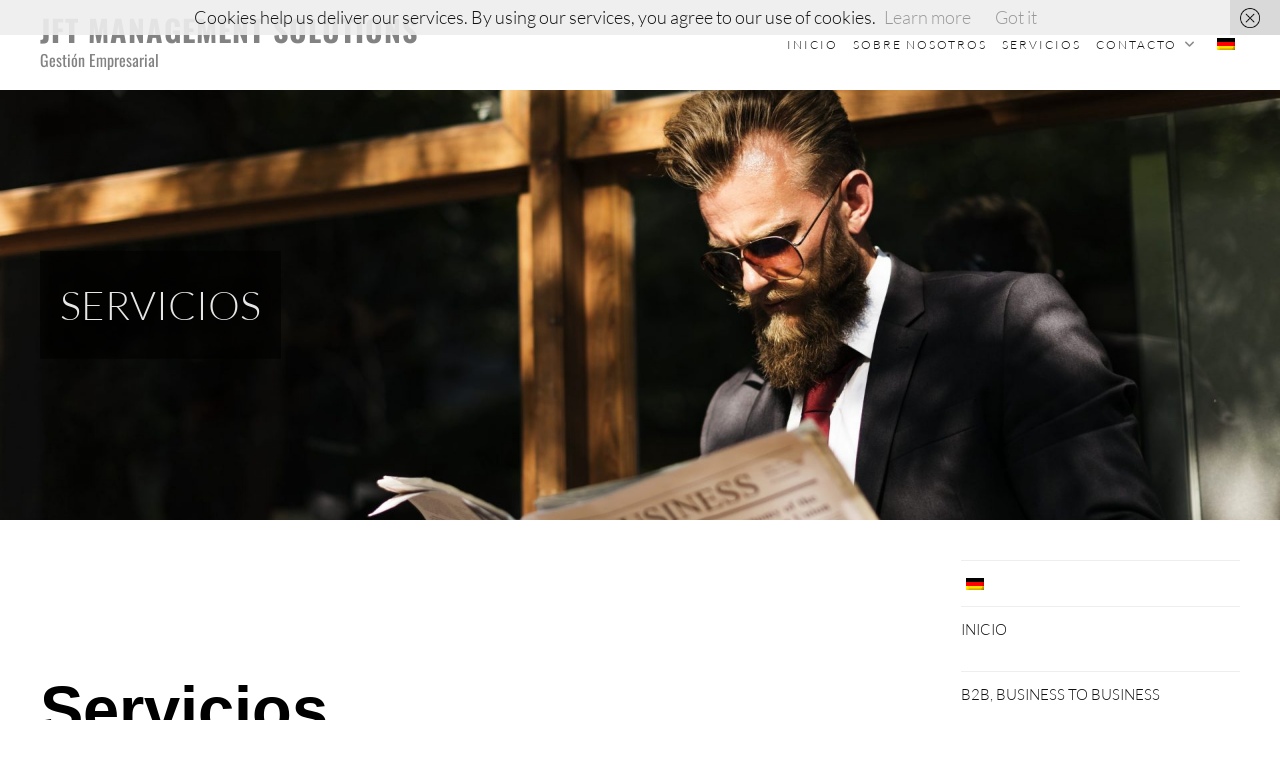

--- FILE ---
content_type: text/html; charset=UTF-8
request_url: https://fernandez-terrones.com/es/servicios
body_size: 23133
content:
<!DOCTYPE html> 
<html lang="es-ES"> 
<head>
<meta charset="UTF-8">
<link rel="preload" href="https://fernandez-terrones.com/wp-content/cache/fvm/min/1714935207-cssd0013da0e5ef60fc4f58f27d7ad6749be016e616789f529e0d633aac9398c.css" as="style" media="all" /> 
<link rel="preload" href="https://fernandez-terrones.com/wp-content/cache/fvm/min/1714935207-css19a3c0d3a954ac2495d4bcd33d47bcd0ac9f4f9fdfca875707a1c49e2bea4.css" as="style" media="all" /> 
<link rel="preload" href="https://fernandez-terrones.com/wp-content/cache/fvm/min/1714935207-css2914027c60b5e62296bf654706f2500dc0439a70c9ea31ff78a48ce7089d7.css" as="style" media="all" /> 
<link rel="preload" href="https://fernandez-terrones.com/wp-content/cache/fvm/min/1714935207-css6e3ca50da419f84316c2d8350ed3e0d8518fc26c90e41e99d84491940ac93.css" as="style" media="all" /> 
<link rel="preload" href="https://fernandez-terrones.com/wp-content/cache/fvm/min/1714935207-css0088c810db4a3cd559b9b07221ce1e74507415803040bfb0d245a4e654b41.css" as="style" media="all" /> 
<link rel="preload" href="https://fernandez-terrones.com/wp-content/cache/fvm/min/1714935207-css0d4eeb512401512e46e87a04774da85aff86c0bf7d3832cc41061a1c1b9e4.css" as="style" media="all" /> 
<link rel="preload" href="https://fernandez-terrones.com/wp-content/cache/fvm/min/1714935207-cssf9ed1d1e1a18b6de6a4e5368719936951788e5fe4c81111b048670a9ce2e7.css" as="style" media="all" /> 
<link rel="preload" href="https://fernandez-terrones.com/wp-content/cache/fvm/min/1714935207-css28cbb95a699885202cafbbd9afd5ef902f5837ad94463aca2d1d062adc8f1.css" as="style" media="all" /> 
<link rel="preload" href="https://fernandez-terrones.com/wp-content/cache/fvm/min/1714935207-css4535905b7136a3276be3627c4c3f1ff5304291a410dc63cfd6a59b7c48c4d.css" as="style" media="all" /> 
<link rel="preload" href="https://fernandez-terrones.com/wp-content/cache/fvm/min/1714935207-cssb260bb9c8e6373874abbaf4951a459705998abe823a13fca4687c14521338.css" as="style" media="all" /> 
<link rel="preload" href="https://fernandez-terrones.com/wp-content/cache/fvm/min/1714935207-cssf2cb3be4db720a6956ef159a92c9081446e28a51314106450a4834ba1ecf3.css" as="style" media="all" /> 
<link rel="preload" href="https://fernandez-terrones.com/wp-content/cache/fvm/min/1714935207-css3f71fcd8ce02e13dc57d14890fcee605939bcb96159b0b5ea7b468eac2c46.css" as="style" media="all" /> 
<link rel="preload" href="https://fernandez-terrones.com/wp-content/cache/fvm/min/1714935207-cssc9edc52efcb10d16202de1a91672d62c50d6e6fe07ee2b03860d2504841a8.css" as="style" media="all" /> 
<link rel="preload" href="https://fernandez-terrones.com/wp-content/cache/fvm/min/1714935207-css1f6d5aa0dffc10b1da8502f1fc8b3a7c86a32e050787f820045548439f111.css" as="style" media="all" /> 
<link rel="preload" href="https://fernandez-terrones.com/wp-content/cache/fvm/min/1714935207-css2119a6bc3f7c8a2678053c5951444dc964b126ab8170ed7afdb0eb0c80404.css" as="style" media="all" /> 
<link rel="preload" href="https://fernandez-terrones.com/wp-content/cache/fvm/min/1714935207-css87b3355c83da8e49a951ddf3bdf318671d6008f8b9d57b7455d661d8e047b.css" as="style" media="all" /> 
<link rel="preload" href="https://fernandez-terrones.com/wp-content/cache/fvm/min/1714935207-cssf322b9c3b2bd9432f4bf094292ce3b39765b733bc75b65c76646d3ac62b37.css" as="style" media="all" /> 
<link rel="preload" href="https://fernandez-terrones.com/wp-content/cache/fvm/min/1714935207-css2e1ca5f7059931c76e41477dbb412287084b6e95902d8a74d554b9c488c0b.css" as="style" media="all" />
<script data-cfasync="false">if(navigator.userAgent.match(/MSIE|Internet Explorer/i)||navigator.userAgent.match(/Trident\/7\..*?rv:11/i)){var href=document.location.href;if(!href.match(/[?&]iebrowser/)){if(href.indexOf("?")==-1){if(href.indexOf("#")==-1){document.location.href=href+"?iebrowser=1"}else{document.location.href=href.replace("#","?iebrowser=1#")}}else{if(href.indexOf("#")==-1){document.location.href=href+"&iebrowser=1"}else{document.location.href=href.replace("#","&iebrowser=1#")}}}}</script>
<script data-cfasync="false">class FVMLoader{constructor(e){this.triggerEvents=e,this.eventOptions={passive:!0},this.userEventListener=this.triggerListener.bind(this),this.delayedScripts={normal:[],async:[],defer:[]},this.allJQueries=[]}_addUserInteractionListener(e){this.triggerEvents.forEach(t=>window.addEventListener(t,e.userEventListener,e.eventOptions))}_removeUserInteractionListener(e){this.triggerEvents.forEach(t=>window.removeEventListener(t,e.userEventListener,e.eventOptions))}triggerListener(){this._removeUserInteractionListener(this),"loading"===document.readyState?document.addEventListener("DOMContentLoaded",this._loadEverythingNow.bind(this)):this._loadEverythingNow()}async _loadEverythingNow(){this._runAllDelayedCSS(),this._delayEventListeners(),this._delayJQueryReady(this),this._handleDocumentWrite(),this._registerAllDelayedScripts(),await this._loadScriptsFromList(this.delayedScripts.normal),await this._loadScriptsFromList(this.delayedScripts.defer),await this._loadScriptsFromList(this.delayedScripts.async),await this._triggerDOMContentLoaded(),await this._triggerWindowLoad(),window.dispatchEvent(new Event("wpr-allScriptsLoaded"))}_registerAllDelayedScripts(){document.querySelectorAll("script[type=fvmdelay]").forEach(e=>{e.hasAttribute("src")?e.hasAttribute("async")&&!1!==e.async?this.delayedScripts.async.push(e):e.hasAttribute("defer")&&!1!==e.defer||"module"===e.getAttribute("data-type")?this.delayedScripts.defer.push(e):this.delayedScripts.normal.push(e):this.delayedScripts.normal.push(e)})}_runAllDelayedCSS(){document.querySelectorAll("link[rel=fvmdelay]").forEach(e=>{e.setAttribute("rel","stylesheet")})}async _transformScript(e){return await this._requestAnimFrame(),new Promise(t=>{const n=document.createElement("script");let r;[...e.attributes].forEach(e=>{let t=e.nodeName;"type"!==t&&("data-type"===t&&(t="type",r=e.nodeValue),n.setAttribute(t,e.nodeValue))}),e.hasAttribute("src")?(n.addEventListener("load",t),n.addEventListener("error",t)):(n.text=e.text,t()),e.parentNode.replaceChild(n,e)})}async _loadScriptsFromList(e){const t=e.shift();return t?(await this._transformScript(t),this._loadScriptsFromList(e)):Promise.resolve()}_delayEventListeners(){let e={};function t(t,n){!function(t){function n(n){return e[t].eventsToRewrite.indexOf(n)>=0?"wpr-"+n:n}e[t]||(e[t]={originalFunctions:{add:t.addEventListener,remove:t.removeEventListener},eventsToRewrite:[]},t.addEventListener=function(){arguments[0]=n(arguments[0]),e[t].originalFunctions.add.apply(t,arguments)},t.removeEventListener=function(){arguments[0]=n(arguments[0]),e[t].originalFunctions.remove.apply(t,arguments)})}(t),e[t].eventsToRewrite.push(n)}function n(e,t){let n=e[t];Object.defineProperty(e,t,{get:()=>n||function(){},set(r){e["wpr"+t]=n=r}})}t(document,"DOMContentLoaded"),t(window,"DOMContentLoaded"),t(window,"load"),t(window,"pageshow"),t(document,"readystatechange"),n(document,"onreadystatechange"),n(window,"onload"),n(window,"onpageshow")}_delayJQueryReady(e){let t=window.jQuery;Object.defineProperty(window,"jQuery",{get:()=>t,set(n){if(n&&n.fn&&!e.allJQueries.includes(n)){n.fn.ready=n.fn.init.prototype.ready=function(t){e.domReadyFired?t.bind(document)(n):document.addEventListener("DOMContentLoaded2",()=>t.bind(document)(n))};const t=n.fn.on;n.fn.on=n.fn.init.prototype.on=function(){if(this[0]===window){function e(e){return e.split(" ").map(e=>"load"===e||0===e.indexOf("load.")?"wpr-jquery-load":e).join(" ")}"string"==typeof arguments[0]||arguments[0]instanceof String?arguments[0]=e(arguments[0]):"object"==typeof arguments[0]&&Object.keys(arguments[0]).forEach(t=>{delete Object.assign(arguments[0],{[e(t)]:arguments[0][t]})[t]})}return t.apply(this,arguments),this},e.allJQueries.push(n)}t=n}})}async _triggerDOMContentLoaded(){this.domReadyFired=!0,await this._requestAnimFrame(),document.dispatchEvent(new Event("DOMContentLoaded2")),await this._requestAnimFrame(),window.dispatchEvent(new Event("DOMContentLoaded2")),await this._requestAnimFrame(),document.dispatchEvent(new Event("wpr-readystatechange")),await this._requestAnimFrame(),document.wpronreadystatechange&&document.wpronreadystatechange()}async _triggerWindowLoad(){await this._requestAnimFrame(),window.dispatchEvent(new Event("wpr-load")),await this._requestAnimFrame(),window.wpronload&&window.wpronload(),await this._requestAnimFrame(),this.allJQueries.forEach(e=>e(window).trigger("wpr-jquery-load")),window.dispatchEvent(new Event("wpr-pageshow")),await this._requestAnimFrame(),window.wpronpageshow&&window.wpronpageshow()}_handleDocumentWrite(){const e=new Map;document.write=document.writeln=function(t){const n=document.currentScript,r=document.createRange(),i=n.parentElement;let a=e.get(n);void 0===a&&(a=n.nextSibling,e.set(n,a));const s=document.createDocumentFragment();r.setStart(s,0),s.appendChild(r.createContextualFragment(t)),i.insertBefore(s,a)}}async _requestAnimFrame(){return new Promise(e=>requestAnimationFrame(e))}static run(){const e=new FVMLoader(["keydown","mousemove","touchmove","touchstart","touchend","wheel"]);e._addUserInteractionListener(e)}}FVMLoader.run();</script>
<meta name="viewport" content="width=device-width, initial-scale=1">
<meta name='robots' content='index, follow, max-image-preview:large, max-snippet:-1, max-video-preview:-1' /><title>JFT Management Solutions Servicios JFT Management Solutions</title>
<meta name="description" content="Nos hemos consolidado como una agencia comercial que se ha consolidado como intermediario entre los productores / fabricantes de marcas." />
<link rel="canonical" href="https://fernandez-terrones.com/es/servicios/" />
<meta property="og:locale" content="es_ES" />
<meta property="og:type" content="article" />
<meta property="og:title" content="JFT Management Solutions Servicios JFT Management Solutions" />
<meta property="og:description" content="Nos hemos consolidado como una agencia comercial que se ha consolidado como intermediario entre los productores / fabricantes de marcas." />
<meta property="og:url" content="https://fernandez-terrones.com/es/servicios/" />
<meta property="og:site_name" content="JFT Management Solutions" />
<meta property="article:modified_time" content="2024-05-01T21:17:59+00:00" />
<meta property="og:image" content="https://fernandez-terrones.com/wp-content/uploads/2021/06/featured.jpg" />
<meta name="twitter:card" content="summary_large_image" />
<meta name="twitter:label1" content="Tiempo de lectura" />
<meta name="twitter:data1" content="2 minutos" />
<script type="application/ld+json" class="yoast-schema-graph">{"@context":"https://schema.org","@graph":[{"@type":"WebPage","@id":"https://fernandez-terrones.com/servicios","url":"https://fernandez-terrones.com/servicios","name":"JFT Management Solutions Servicios JFT Management Solutions","isPartOf":{"@id":"http://fernandez-terrones.com/es/#website"},"primaryImageOfPage":{"@id":"https://fernandez-terrones.com/servicios#primaryimage"},"image":{"@id":"https://fernandez-terrones.com/servicios#primaryimage"},"thumbnailUrl":"https://fernandez-terrones.com/wp-content/uploads/2021/06/featured.jpg","datePublished":"2019-11-19T13:34:22+00:00","dateModified":"2024-05-01T21:17:59+00:00","description":"Nos hemos consolidado como una agencia comercial que se ha consolidado como intermediario entre los productores / fabricantes de marcas.","breadcrumb":{"@id":"https://fernandez-terrones.com/servicios#breadcrumb"},"inLanguage":"es","potentialAction":[{"@type":"ReadAction","target":["https://fernandez-terrones.com/servicios"]}]},{"@type":"ImageObject","inLanguage":"es","@id":"https://fernandez-terrones.com/servicios#primaryimage","url":"https://fernandez-terrones.com/wp-content/uploads/2021/06/featured.jpg","contentUrl":"https://fernandez-terrones.com/wp-content/uploads/2021/06/featured.jpg"},{"@type":"BreadcrumbList","@id":"https://fernandez-terrones.com/servicios#breadcrumb","itemListElement":[{"@type":"ListItem","position":1,"name":"Portada","item":"https://fernandez-terrones.com/es/"},{"@type":"ListItem","position":2,"name":"Servicios"}]},{"@type":"WebSite","@id":"http://fernandez-terrones.com/es/#website","url":"http://fernandez-terrones.com/es/","name":"JFT Management Solutions","description":"Gestión Empresarial","publisher":{"@id":"http://fernandez-terrones.com/es/#organization"},"potentialAction":[{"@type":"SearchAction","target":{"@type":"EntryPoint","urlTemplate":"http://fernandez-terrones.com/es/?s={search_term_string}"},"query-input":"required name=search_term_string"}],"inLanguage":"es"},{"@type":"Organization","@id":"http://fernandez-terrones.com/es/#organization","name":"JFT Management Solution","url":"http://fernandez-terrones.com/es/","logo":{"@type":"ImageObject","inLanguage":"es","@id":"http://fernandez-terrones.com/es/#/schema/logo/image/","url":"https://fernandez-terrones.com/wp-content/uploads/2019/11/JFT_Manegenet1.jpg","contentUrl":"https://fernandez-terrones.com/wp-content/uploads/2019/11/JFT_Manegenet1.jpg","width":713,"height":155,"caption":"JFT Management Solution"},"image":{"@id":"http://fernandez-terrones.com/es/#/schema/logo/image/"}}]}</script>
<link rel="alternate" type="application/rss+xml" title="JFT Management Solutions &raquo; Feed" href="https://fernandez-terrones.com/es/feed" />
<link rel="alternate" type="application/rss+xml" title="JFT Management Solutions &raquo; Feed de los comentarios" href="https://fernandez-terrones.com/es/comments/feed" />
<link rel="alternate" hreflang="es-ES" href="https://fernandez-terrones.com/es/servicios"/>
<link rel="alternate" hreflang="de-DE" href="https://fernandez-terrones.com/de/servicios/"/>
<link rel="alternate" hreflang="es" href="https://fernandez-terrones.com/es/servicios"/>
<link rel="alternate" hreflang="de" href="https://fernandez-terrones.com/de/servicios/"/> 
<link rel="profile" href="http://gmpg.org/xfn/11"> 
<style id='wp-img-auto-sizes-contain-inline-css' type='text/css' media="all">img:is([sizes=auto i],[sizes^="auto," i]){contain-intrinsic-size:3000px 1500px}</style> 
<link rel='stylesheet' id='argpd-informbox-css' href='https://fernandez-terrones.com/wp-content/cache/fvm/min/1714935207-cssd0013da0e5ef60fc4f58f27d7ad6749be016e616789f529e0d633aac9398c.css' type='text/css' media='all' /> 
<link rel='stylesheet' id='argpd-cookies-eu-banner-css' href='https://fernandez-terrones.com/wp-content/cache/fvm/min/1714935207-css19a3c0d3a954ac2495d4bcd33d47bcd0ac9f4f9fdfca875707a1c49e2bea4.css' type='text/css' media='all' /> 
<style id='classic-theme-styles-inline-css' type='text/css' media="all">/*! This file is auto-generated */ .wp-block-button__link{color:#fff;background-color:#32373c;border-radius:9999px;box-shadow:none;text-decoration:none;padding:calc(.667em + 2px) calc(1.333em + 2px);font-size:1.125em}.wp-block-file__button{background:#32373c;color:#fff;text-decoration:none}</style> 
<link rel='stylesheet' id='contact-form-7-css' href='https://fernandez-terrones.com/wp-content/cache/fvm/min/1714935207-css2914027c60b5e62296bf654706f2500dc0439a70c9ea31ff78a48ce7089d7.css' type='text/css' media='all' /> 
<link rel='stylesheet' id='easingslider-css' href='https://fernandez-terrones.com/wp-content/cache/fvm/min/1714935207-css6e3ca50da419f84316c2d8350ed3e0d8518fc26c90e41e99d84491940ac93.css' type='text/css' media='all' /> 
<link rel='stylesheet' id='trp-language-switcher-style-css' href='https://fernandez-terrones.com/wp-content/cache/fvm/min/1714935207-css0088c810db4a3cd559b9b07221ce1e74507415803040bfb0d245a4e654b41.css' type='text/css' media='all' /> 
<link rel='stylesheet' id='executive-style-css' href='https://fernandez-terrones.com/wp-content/cache/fvm/min/1714935207-css0d4eeb512401512e46e87a04774da85aff86c0bf7d3832cc41061a1c1b9e4.css' type='text/css' media='all' /> 
<link rel='stylesheet' id='font-fontawesome-css' href='https://fernandez-terrones.com/wp-content/cache/fvm/min/1714935207-cssf9ed1d1e1a18b6de6a4e5368719936951788e5fe4c81111b048670a9ce2e7.css' type='text/css' media='all' /> 
<link rel='stylesheet' id='font-google-css' href='https://fernandez-terrones.com/wp-content/cache/fvm/min/1714935207-css28cbb95a699885202cafbbd9afd5ef902f5837ad94463aca2d1d062adc8f1.css' type='text/css' media='all' /> 
<link rel='stylesheet' id='elementor-icons-css' href='https://fernandez-terrones.com/wp-content/cache/fvm/min/1714935207-css4535905b7136a3276be3627c4c3f1ff5304291a410dc63cfd6a59b7c48c4d.css' type='text/css' media='all' /> 
<link rel='stylesheet' id='elementor-frontend-css' href='https://fernandez-terrones.com/wp-content/cache/fvm/min/1714935207-cssb260bb9c8e6373874abbaf4951a459705998abe823a13fca4687c14521338.css' type='text/css' media='all' /> 
<link rel='stylesheet' id='swiper-css' href='https://fernandez-terrones.com/wp-content/cache/fvm/min/1714935207-cssf2cb3be4db720a6956ef159a92c9081446e28a51314106450a4834ba1ecf3.css' type='text/css' media='all' /> 
<link rel='stylesheet' id='elementor-post-524-css' href='https://fernandez-terrones.com/wp-content/cache/fvm/min/1714935207-css3f71fcd8ce02e13dc57d14890fcee605939bcb96159b0b5ea7b468eac2c46.css' type='text/css' media='all' /> 
<link rel='stylesheet' id='elementor-global-css' href='https://fernandez-terrones.com/wp-content/cache/fvm/min/1714935207-cssc9edc52efcb10d16202de1a91672d62c50d6e6fe07ee2b03860d2504841a8.css' type='text/css' media='all' /> 
<link rel='stylesheet' id='elementor-post-32-css' href='https://fernandez-terrones.com/wp-content/cache/fvm/min/1714935207-css1f6d5aa0dffc10b1da8502f1fc8b3a7c86a32e050787f820045548439f111.css' type='text/css' media='all' /> 
<link rel='stylesheet' id='elementor-icons-shared-0-css' href='https://fernandez-terrones.com/wp-content/cache/fvm/min/1714935207-css2119a6bc3f7c8a2678053c5951444dc964b126ab8170ed7afdb0eb0c80404.css' type='text/css' media='all' /> 
<link rel='stylesheet' id='elementor-icons-fa-solid-css' href='https://fernandez-terrones.com/wp-content/cache/fvm/min/1714935207-css87b3355c83da8e49a951ddf3bdf318671d6008f8b9d57b7455d661d8e047b.css' type='text/css' media='all' /> 
<link rel="stylesheet" type="text/css" href="https://fernandez-terrones.com/wp-content/cache/fvm/min/1714935207-cssf322b9c3b2bd9432f4bf094292ce3b39765b733bc75b65c76646d3ac62b37.css" media="all"> 
<style data-related="n2-ss-3" media="all">div#n2-ss-3 .n2-ss-slider-1{display:grid;position:relative}div#n2-ss-3 .n2-ss-slider-2{display:grid;position:relative;overflow:hidden;padding:0 0 0 0;border:0 solid RGBA(62,62,62,1);border-radius:0;background-clip:padding-box;background-repeat:repeat;background-position:50% 50%;background-size:cover;background-attachment:scroll;z-index:1}div#n2-ss-3:not(.n2-ss-loaded) .n2-ss-slider-2{background-image:none!important}div#n2-ss-3 .n2-ss-slider-3{display:grid;grid-template-areas:'cover';position:relative;overflow:hidden;z-index:10}div#n2-ss-3 .n2-ss-slider-3>*{grid-area:cover}div#n2-ss-3 .n2-ss-slide-backgrounds,div#n2-ss-3 .n2-ss-slider-3>.n2-ss-divider{position:relative}div#n2-ss-3 .n2-ss-slide-backgrounds{z-index:10}div#n2-ss-3 .n2-ss-slide-backgrounds>*{overflow:hidden}div#n2-ss-3 .n2-ss-slide-background{transform:translateX(-100000px)}div#n2-ss-3 .n2-ss-slider-4{place-self:center;position:relative;width:100%;height:100%;z-index:20;display:grid;grid-template-areas:'slide'}div#n2-ss-3 .n2-ss-slider-4>*{grid-area:slide}div#n2-ss-3.n2-ss-full-page--constrain-ratio .n2-ss-slider-4{height:auto}div#n2-ss-3 .n2-ss-slide{display:grid;place-items:center;grid-auto-columns:100%;position:relative;z-index:20;-webkit-backface-visibility:hidden;transform:translateX(-100000px)}div#n2-ss-3 .n2-ss-slide{perspective:1500px}div#n2-ss-3 .n2-ss-slide-active{z-index:21}.n2-ss-background-animation{position:absolute;top:0;left:0;width:100%;height:100%;z-index:3}div#n2-ss-3 .n2-ss-slide-limiter{max-width:3000px}div#n2-ss-3 .n-uc-WIF5qkmRncqX{padding:0 0 0 0}div#n2-ss-3 .n-uc-tYFnDAs3G218{padding:0 0 0 0}div#n2-ss-3 .n-uc-YSsQ48oDVhju{padding:0 0 0 0}div#n2-ss-3 .n-uc-KNrHjfXOcmTl{padding:0 0 0 0}div#n2-ss-3 .n-uc-4OYUtr09LFwt{padding:0 0 0 0}div#n2-ss-3 .n-uc-hzt4gOcHdYHJ{padding:0 0 0 0}@media (min-width:1200px){div#n2-ss-3 [data-hide-desktopportrait="1"]{display:none!important}}@media (orientation:landscape) and (max-width:1199px) and (min-width:901px),(orientation:portrait) and (max-width:1199px) and (min-width:701px){div#n2-ss-3 [data-hide-tabletportrait="1"]{display:none!important}}@media (orientation:landscape) and (max-width:900px),(orientation:portrait) and (max-width:700px){div#n2-ss-3 [data-hide-mobileportrait="1"]{display:none!important}}</style> 
<style data-related="n2-ss-5" media="all">div#n2-ss-5 .n2-ss-slider-1{display:grid;position:relative}div#n2-ss-5 .n2-ss-slider-2{display:grid;position:relative;overflow:hidden;padding:0 0 0 0;border:0 solid RGBA(62,62,62,1);border-radius:0;background-clip:padding-box;background-repeat:repeat;background-position:50% 50%;background-size:cover;background-attachment:scroll;z-index:1}div#n2-ss-5:not(.n2-ss-loaded) .n2-ss-slider-2{background-image:none!important}div#n2-ss-5 .n2-ss-slider-3{display:grid;grid-template-areas:'cover';position:relative;overflow:hidden;z-index:10}div#n2-ss-5 .n2-ss-slider-3>*{grid-area:cover}div#n2-ss-5 .n2-ss-slide-backgrounds,div#n2-ss-5 .n2-ss-slider-3>.n2-ss-divider{position:relative}div#n2-ss-5 .n2-ss-slide-backgrounds{z-index:10}div#n2-ss-5 .n2-ss-slide-backgrounds>*{overflow:hidden}div#n2-ss-5 .n2-ss-slide-background{transform:translateX(-100000px)}div#n2-ss-5 .n2-ss-slider-4{place-self:center;position:relative;width:100%;height:100%;z-index:20;display:grid;grid-template-areas:'slide'}div#n2-ss-5 .n2-ss-slider-4>*{grid-area:slide}div#n2-ss-5.n2-ss-full-page--constrain-ratio .n2-ss-slider-4{height:auto}div#n2-ss-5 .n2-ss-slide{display:grid;place-items:center;grid-auto-columns:100%;position:relative;z-index:20;-webkit-backface-visibility:hidden;transform:translateX(-100000px)}div#n2-ss-5 .n2-ss-slide{perspective:1500px}div#n2-ss-5 .n2-ss-slide-active{z-index:21}.n2-ss-background-animation{position:absolute;top:0;left:0;width:100%;height:100%;z-index:3}div#n2-ss-5 .n2-ss-slide-limiter{max-width:3000px}div#n2-ss-5 .n-uc-KARz0GK5NdaS{padding:0 0 0 0}div#n2-ss-5 .n-uc-NUpQyBGlaXQs{padding:0 0 0 0}div#n2-ss-5 .n-uc-yIQw2thsC8Ym{padding:0 0 0 0}div#n2-ss-5 .n-uc-1SVeA79D9GUW{padding:0 0 0 0}div#n2-ss-5 .n-uc-f9aSycnr8GVJ{padding:0 0 0 0}div#n2-ss-5 .n-uc-bMw3ju8pOReZ{padding:0 0 0 0}div#n2-ss-5 .n-uc-8j6j1PmCOfR1{padding:0 0 0 0}div#n2-ss-5 .n-uc-ifZjYOLQVMdl{padding:0 0 0 0}div#n2-ss-5 .n-uc-XZJ2LiRj8IqQ{padding:0 0 0 0}div#n2-ss-5 .n-uc-MeTeOaRnqQww{padding:0 0 0 0}div#n2-ss-5 .n-uc-Pk3Gekm54TUv{padding:0 0 0 0}div#n2-ss-5 .n-uc-55489WjB16W6{padding:0 0 0 0}@media (min-width:1200px){div#n2-ss-5 [data-hide-desktopportrait="1"]{display:none!important}}@media (orientation:landscape) and (max-width:1199px) and (min-width:901px),(orientation:portrait) and (max-width:1199px) and (min-width:701px){div#n2-ss-5 [data-hide-tabletportrait="1"]{display:none!important}}@media (orientation:landscape) and (max-width:900px),(orientation:portrait) and (max-width:700px){div#n2-ss-5 [data-hide-mobileportrait="1"]{display:none!important}}</style> 
<script type="text/javascript" src="https://fernandez-terrones.com/wp-includes/js/jquery/jquery.min.js?ver=3.7.1" id="jquery-core-js"></script>
<script type="text/javascript" src="https://fernandez-terrones.com/wp-includes/js/jquery/jquery-migrate.min.js?ver=3.4.1" id="jquery-migrate-js"></script>
<script type="text/javascript" src="https://fernandez-terrones.com/wp-content/plugins/adapta-rgpd/assets/js/cookies-eu-banner.js?ver=1.3.9" id="argpd-cookies-eu-banner-js"></script>
<script type="text/javascript" src="https://fernandez-terrones.com/wp-content/plugins/easing-slider/assets/js/public.min.js?ver=3.0.8" id="easingslider-js"></script>
<style type="text/css" media="all">input#akismet_privacy_check{float:left;margin:7px 7px 7px 0;width:13px}</style> 
<script>
document.documentElement.className = document.documentElement.className.replace('no-js', 'js');
</script>
<style media="all">.no-js img.lazyload{display:none}figure.wp-block-image img.lazyloading{min-width:150px}.lazyload,.lazyloading{opacity:0}.lazyloaded{opacity:1;transition:opacity 400ms;transition-delay:0ms}</style> 
<script>
( function() {
window.onpageshow = function( event ) {
// Defined window.wpforms means that a form exists on a page.
// If so and back/forward button has been clicked,
// force reload a page to prevent the submit button state stuck.
if ( typeof window.wpforms !== 'undefined' && event.persisted ) {
window.location.reload();
}
};
}() );
</script>
<style type="text/css" media="all">.broken_link,a.broken_link{text-decoration:line-through}</style> 
<style type="text/css" media="all">.site-title a,.site-description{color:#828282}</style> 
<link rel="icon" href="https://fernandez-terrones.com/wp-content/uploads/2019/11/cropped-slider_2-192x192.jpg" sizes="192x192" /> 
<style id='wp-block-social-links-inline-css' type='text/css' media="all">.wp-block-social-links{background:none;box-sizing:border-box;margin-left:0;padding-left:0;padding-right:0;text-indent:0}.wp-block-social-links .wp-social-link a,.wp-block-social-links .wp-social-link a:hover{border-bottom:0;box-shadow:none;text-decoration:none}.wp-block-social-links .wp-social-link svg{height:1em;width:1em}.wp-block-social-links .wp-social-link span:not(.screen-reader-text){font-size:.65em;margin-left:.5em;margin-right:.5em}.wp-block-social-links.has-small-icon-size{font-size:16px}.wp-block-social-links,.wp-block-social-links.has-normal-icon-size{font-size:24px}.wp-block-social-links.has-large-icon-size{font-size:36px}.wp-block-social-links.has-huge-icon-size{font-size:48px}.wp-block-social-links.aligncenter{display:flex;justify-content:center}.wp-block-social-links.alignright{justify-content:flex-end}.wp-block-social-link{border-radius:9999px;display:block}@media not (prefers-reduced-motion){.wp-block-social-link{transition:transform .1s ease}}.wp-block-social-link{height:auto}.wp-block-social-link a{align-items:center;display:flex;line-height:0}.wp-block-social-link:hover{transform:scale(1.1)}.wp-block-social-links .wp-block-social-link.wp-social-link{display:inline-block;margin:0;padding:0}.wp-block-social-links .wp-block-social-link.wp-social-link .wp-block-social-link-anchor,.wp-block-social-links .wp-block-social-link.wp-social-link .wp-block-social-link-anchor svg,.wp-block-social-links .wp-block-social-link.wp-social-link .wp-block-social-link-anchor:active,.wp-block-social-links .wp-block-social-link.wp-social-link .wp-block-social-link-anchor:hover,.wp-block-social-links .wp-block-social-link.wp-social-link .wp-block-social-link-anchor:visited{color:currentColor;fill:currentColor}:where(.wp-block-social-links:not(.is-style-logos-only)) .wp-social-link{background-color:#f0f0f0;color:#444}:where(.wp-block-social-links:not(.is-style-logos-only)) .wp-social-link-amazon{background-color:#f90;color:#fff}:where(.wp-block-social-links:not(.is-style-logos-only)) .wp-social-link-bandcamp{background-color:#1ea0c3;color:#fff}:where(.wp-block-social-links:not(.is-style-logos-only)) .wp-social-link-behance{background-color:#0757fe;color:#fff}:where(.wp-block-social-links:not(.is-style-logos-only)) .wp-social-link-bluesky{background-color:#0a7aff;color:#fff}:where(.wp-block-social-links:not(.is-style-logos-only)) .wp-social-link-codepen{background-color:#1e1f26;color:#fff}:where(.wp-block-social-links:not(.is-style-logos-only)) .wp-social-link-deviantart{background-color:#02e49b;color:#fff}:where(.wp-block-social-links:not(.is-style-logos-only)) .wp-social-link-discord{background-color:#5865f2;color:#fff}:where(.wp-block-social-links:not(.is-style-logos-only)) .wp-social-link-dribbble{background-color:#e94c89;color:#fff}:where(.wp-block-social-links:not(.is-style-logos-only)) .wp-social-link-dropbox{background-color:#4280ff;color:#fff}:where(.wp-block-social-links:not(.is-style-logos-only)) .wp-social-link-etsy{background-color:#f45800;color:#fff}:where(.wp-block-social-links:not(.is-style-logos-only)) .wp-social-link-facebook{background-color:#0866ff;color:#fff}:where(.wp-block-social-links:not(.is-style-logos-only)) .wp-social-link-fivehundredpx{background-color:#000;color:#fff}:where(.wp-block-social-links:not(.is-style-logos-only)) .wp-social-link-flickr{background-color:#0461dd;color:#fff}:where(.wp-block-social-links:not(.is-style-logos-only)) .wp-social-link-foursquare{background-color:#e65678;color:#fff}:where(.wp-block-social-links:not(.is-style-logos-only)) .wp-social-link-github{background-color:#24292d;color:#fff}:where(.wp-block-social-links:not(.is-style-logos-only)) .wp-social-link-goodreads{background-color:#eceadd;color:#382110}:where(.wp-block-social-links:not(.is-style-logos-only)) .wp-social-link-google{background-color:#ea4434;color:#fff}:where(.wp-block-social-links:not(.is-style-logos-only)) .wp-social-link-gravatar{background-color:#1d4fc4;color:#fff}:where(.wp-block-social-links:not(.is-style-logos-only)) .wp-social-link-instagram{background-color:#f00075;color:#fff}:where(.wp-block-social-links:not(.is-style-logos-only)) .wp-social-link-lastfm{background-color:#e21b24;color:#fff}:where(.wp-block-social-links:not(.is-style-logos-only)) .wp-social-link-linkedin{background-color:#0d66c2;color:#fff}:where(.wp-block-social-links:not(.is-style-logos-only)) .wp-social-link-mastodon{background-color:#3288d4;color:#fff}:where(.wp-block-social-links:not(.is-style-logos-only)) .wp-social-link-medium{background-color:#000;color:#fff}:where(.wp-block-social-links:not(.is-style-logos-only)) .wp-social-link-meetup{background-color:#f6405f;color:#fff}:where(.wp-block-social-links:not(.is-style-logos-only)) .wp-social-link-patreon{background-color:#000;color:#fff}:where(.wp-block-social-links:not(.is-style-logos-only)) .wp-social-link-pinterest{background-color:#e60122;color:#fff}:where(.wp-block-social-links:not(.is-style-logos-only)) .wp-social-link-pocket{background-color:#ef4155;color:#fff}:where(.wp-block-social-links:not(.is-style-logos-only)) .wp-social-link-reddit{background-color:#ff4500;color:#fff}:where(.wp-block-social-links:not(.is-style-logos-only)) .wp-social-link-skype{background-color:#0478d7;color:#fff}:where(.wp-block-social-links:not(.is-style-logos-only)) .wp-social-link-snapchat{background-color:#fefc00;color:#fff;stroke:#000}:where(.wp-block-social-links:not(.is-style-logos-only)) .wp-social-link-soundcloud{background-color:#ff5600;color:#fff}:where(.wp-block-social-links:not(.is-style-logos-only)) .wp-social-link-spotify{background-color:#1bd760;color:#fff}:where(.wp-block-social-links:not(.is-style-logos-only)) .wp-social-link-telegram{background-color:#2aabee;color:#fff}:where(.wp-block-social-links:not(.is-style-logos-only)) .wp-social-link-threads{background-color:#000;color:#fff}:where(.wp-block-social-links:not(.is-style-logos-only)) .wp-social-link-tiktok{background-color:#000;color:#fff}:where(.wp-block-social-links:not(.is-style-logos-only)) .wp-social-link-tumblr{background-color:#011835;color:#fff}:where(.wp-block-social-links:not(.is-style-logos-only)) .wp-social-link-twitch{background-color:#6440a4;color:#fff}:where(.wp-block-social-links:not(.is-style-logos-only)) .wp-social-link-twitter{background-color:#1da1f2;color:#fff}:where(.wp-block-social-links:not(.is-style-logos-only)) .wp-social-link-vimeo{background-color:#1eb7ea;color:#fff}:where(.wp-block-social-links:not(.is-style-logos-only)) .wp-social-link-vk{background-color:#4680c2;color:#fff}:where(.wp-block-social-links:not(.is-style-logos-only)) .wp-social-link-wordpress{background-color:#3499cd;color:#fff}:where(.wp-block-social-links:not(.is-style-logos-only)) .wp-social-link-whatsapp{background-color:#25d366;color:#fff}:where(.wp-block-social-links:not(.is-style-logos-only)) .wp-social-link-x{background-color:#000;color:#fff}:where(.wp-block-social-links:not(.is-style-logos-only)) .wp-social-link-yelp{background-color:#d32422;color:#fff}:where(.wp-block-social-links:not(.is-style-logos-only)) .wp-social-link-youtube{background-color:red;color:#fff}:where(.wp-block-social-links.is-style-logos-only) .wp-social-link{background:none}:where(.wp-block-social-links.is-style-logos-only) .wp-social-link svg{height:1.25em;width:1.25em}:where(.wp-block-social-links.is-style-logos-only) .wp-social-link-amazon{color:#f90}:where(.wp-block-social-links.is-style-logos-only) .wp-social-link-bandcamp{color:#1ea0c3}:where(.wp-block-social-links.is-style-logos-only) .wp-social-link-behance{color:#0757fe}:where(.wp-block-social-links.is-style-logos-only) .wp-social-link-bluesky{color:#0a7aff}:where(.wp-block-social-links.is-style-logos-only) .wp-social-link-codepen{color:#1e1f26}:where(.wp-block-social-links.is-style-logos-only) .wp-social-link-deviantart{color:#02e49b}:where(.wp-block-social-links.is-style-logos-only) .wp-social-link-discord{color:#5865f2}:where(.wp-block-social-links.is-style-logos-only) .wp-social-link-dribbble{color:#e94c89}:where(.wp-block-social-links.is-style-logos-only) .wp-social-link-dropbox{color:#4280ff}:where(.wp-block-social-links.is-style-logos-only) .wp-social-link-etsy{color:#f45800}:where(.wp-block-social-links.is-style-logos-only) .wp-social-link-facebook{color:#0866ff}:where(.wp-block-social-links.is-style-logos-only) .wp-social-link-fivehundredpx{color:#000}:where(.wp-block-social-links.is-style-logos-only) .wp-social-link-flickr{color:#0461dd}:where(.wp-block-social-links.is-style-logos-only) .wp-social-link-foursquare{color:#e65678}:where(.wp-block-social-links.is-style-logos-only) .wp-social-link-github{color:#24292d}:where(.wp-block-social-links.is-style-logos-only) .wp-social-link-goodreads{color:#382110}:where(.wp-block-social-links.is-style-logos-only) .wp-social-link-google{color:#ea4434}:where(.wp-block-social-links.is-style-logos-only) .wp-social-link-gravatar{color:#1d4fc4}:where(.wp-block-social-links.is-style-logos-only) .wp-social-link-instagram{color:#f00075}:where(.wp-block-social-links.is-style-logos-only) .wp-social-link-lastfm{color:#e21b24}:where(.wp-block-social-links.is-style-logos-only) .wp-social-link-linkedin{color:#0d66c2}:where(.wp-block-social-links.is-style-logos-only) .wp-social-link-mastodon{color:#3288d4}:where(.wp-block-social-links.is-style-logos-only) .wp-social-link-medium{color:#000}:where(.wp-block-social-links.is-style-logos-only) .wp-social-link-meetup{color:#f6405f}:where(.wp-block-social-links.is-style-logos-only) .wp-social-link-patreon{color:#000}:where(.wp-block-social-links.is-style-logos-only) .wp-social-link-pinterest{color:#e60122}:where(.wp-block-social-links.is-style-logos-only) .wp-social-link-pocket{color:#ef4155}:where(.wp-block-social-links.is-style-logos-only) .wp-social-link-reddit{color:#ff4500}:where(.wp-block-social-links.is-style-logos-only) .wp-social-link-skype{color:#0478d7}:where(.wp-block-social-links.is-style-logos-only) .wp-social-link-snapchat{color:#fff;stroke:#000}:where(.wp-block-social-links.is-style-logos-only) .wp-social-link-soundcloud{color:#ff5600}:where(.wp-block-social-links.is-style-logos-only) .wp-social-link-spotify{color:#1bd760}:where(.wp-block-social-links.is-style-logos-only) .wp-social-link-telegram{color:#2aabee}:where(.wp-block-social-links.is-style-logos-only) .wp-social-link-threads{color:#000}:where(.wp-block-social-links.is-style-logos-only) .wp-social-link-tiktok{color:#000}:where(.wp-block-social-links.is-style-logos-only) .wp-social-link-tumblr{color:#011835}:where(.wp-block-social-links.is-style-logos-only) .wp-social-link-twitch{color:#6440a4}:where(.wp-block-social-links.is-style-logos-only) .wp-social-link-twitter{color:#1da1f2}:where(.wp-block-social-links.is-style-logos-only) .wp-social-link-vimeo{color:#1eb7ea}:where(.wp-block-social-links.is-style-logos-only) .wp-social-link-vk{color:#4680c2}:where(.wp-block-social-links.is-style-logos-only) .wp-social-link-whatsapp{color:#25d366}:where(.wp-block-social-links.is-style-logos-only) .wp-social-link-wordpress{color:#3499cd}:where(.wp-block-social-links.is-style-logos-only) .wp-social-link-x{color:#000}:where(.wp-block-social-links.is-style-logos-only) .wp-social-link-yelp{color:#d32422}:where(.wp-block-social-links.is-style-logos-only) .wp-social-link-youtube{color:red}.wp-block-social-links.is-style-pill-shape .wp-social-link{width:auto}:root :where(.wp-block-social-links .wp-social-link a){padding:.25em}:root :where(.wp-block-social-links.is-style-logos-only .wp-social-link a){padding:0}:root :where(.wp-block-social-links.is-style-pill-shape .wp-social-link a){padding-left:.6666666667em;padding-right:.6666666667em}.wp-block-social-links:not(.has-icon-color):not(.has-icon-background-color) .wp-social-link-snapchat .wp-block-social-link-label{color:#000}</style> 
<style id='global-styles-inline-css' type='text/css' media="all">:root{--wp--preset--aspect-ratio--square:1;--wp--preset--aspect-ratio--4-3:4/3;--wp--preset--aspect-ratio--3-4:3/4;--wp--preset--aspect-ratio--3-2:3/2;--wp--preset--aspect-ratio--2-3:2/3;--wp--preset--aspect-ratio--16-9:16/9;--wp--preset--aspect-ratio--9-16:9/16;--wp--preset--color--black:#000000;--wp--preset--color--cyan-bluish-gray:#abb8c3;--wp--preset--color--white:#ffffff;--wp--preset--color--pale-pink:#f78da7;--wp--preset--color--vivid-red:#cf2e2e;--wp--preset--color--luminous-vivid-orange:#ff6900;--wp--preset--color--luminous-vivid-amber:#fcb900;--wp--preset--color--light-green-cyan:#7bdcb5;--wp--preset--color--vivid-green-cyan:#00d084;--wp--preset--color--pale-cyan-blue:#8ed1fc;--wp--preset--color--vivid-cyan-blue:#0693e3;--wp--preset--color--vivid-purple:#9b51e0;--wp--preset--gradient--vivid-cyan-blue-to-vivid-purple:linear-gradient(135deg,rgb(6,147,227) 0%,rgb(155,81,224) 100%);--wp--preset--gradient--light-green-cyan-to-vivid-green-cyan:linear-gradient(135deg,rgb(122,220,180) 0%,rgb(0,208,130) 100%);--wp--preset--gradient--luminous-vivid-amber-to-luminous-vivid-orange:linear-gradient(135deg,rgb(252,185,0) 0%,rgb(255,105,0) 100%);--wp--preset--gradient--luminous-vivid-orange-to-vivid-red:linear-gradient(135deg,rgb(255,105,0) 0%,rgb(207,46,46) 100%);--wp--preset--gradient--very-light-gray-to-cyan-bluish-gray:linear-gradient(135deg,rgb(238,238,238) 0%,rgb(169,184,195) 100%);--wp--preset--gradient--cool-to-warm-spectrum:linear-gradient(135deg,rgb(74,234,220) 0%,rgb(151,120,209) 20%,rgb(207,42,186) 40%,rgb(238,44,130) 60%,rgb(251,105,98) 80%,rgb(254,248,76) 100%);--wp--preset--gradient--blush-light-purple:linear-gradient(135deg,rgb(255,206,236) 0%,rgb(152,150,240) 100%);--wp--preset--gradient--blush-bordeaux:linear-gradient(135deg,rgb(254,205,165) 0%,rgb(254,45,45) 50%,rgb(107,0,62) 100%);--wp--preset--gradient--luminous-dusk:linear-gradient(135deg,rgb(255,203,112) 0%,rgb(199,81,192) 50%,rgb(65,88,208) 100%);--wp--preset--gradient--pale-ocean:linear-gradient(135deg,rgb(255,245,203) 0%,rgb(182,227,212) 50%,rgb(51,167,181) 100%);--wp--preset--gradient--electric-grass:linear-gradient(135deg,rgb(202,248,128) 0%,rgb(113,206,126) 100%);--wp--preset--gradient--midnight:linear-gradient(135deg,rgb(2,3,129) 0%,rgb(40,116,252) 100%);--wp--preset--font-size--small:13px;--wp--preset--font-size--medium:20px;--wp--preset--font-size--large:36px;--wp--preset--font-size--x-large:42px;--wp--preset--spacing--20:0.44rem;--wp--preset--spacing--30:0.67rem;--wp--preset--spacing--40:1rem;--wp--preset--spacing--50:1.5rem;--wp--preset--spacing--60:2.25rem;--wp--preset--spacing--70:3.38rem;--wp--preset--spacing--80:5.06rem;--wp--preset--shadow--natural:6px 6px 9px rgba(0, 0, 0, 0.2);--wp--preset--shadow--deep:12px 12px 50px rgba(0, 0, 0, 0.4);--wp--preset--shadow--sharp:6px 6px 0px rgba(0, 0, 0, 0.2);--wp--preset--shadow--outlined:6px 6px 0px -3px rgb(255, 255, 255), 6px 6px rgb(0, 0, 0);--wp--preset--shadow--crisp:6px 6px 0px rgb(0, 0, 0)}:where(.is-layout-flex){gap:.5em}:where(.is-layout-grid){gap:.5em}body .is-layout-flex{display:flex}.is-layout-flex{flex-wrap:wrap;align-items:center}.is-layout-flex>:is(*,div){margin:0}body .is-layout-grid{display:grid}.is-layout-grid>:is(*,div){margin:0}:where(.wp-block-columns.is-layout-flex){gap:2em}:where(.wp-block-columns.is-layout-grid){gap:2em}:where(.wp-block-post-template.is-layout-flex){gap:1.25em}:where(.wp-block-post-template.is-layout-grid){gap:1.25em}.has-black-color{color:var(--wp--preset--color--black)!important}.has-cyan-bluish-gray-color{color:var(--wp--preset--color--cyan-bluish-gray)!important}.has-white-color{color:var(--wp--preset--color--white)!important}.has-pale-pink-color{color:var(--wp--preset--color--pale-pink)!important}.has-vivid-red-color{color:var(--wp--preset--color--vivid-red)!important}.has-luminous-vivid-orange-color{color:var(--wp--preset--color--luminous-vivid-orange)!important}.has-luminous-vivid-amber-color{color:var(--wp--preset--color--luminous-vivid-amber)!important}.has-light-green-cyan-color{color:var(--wp--preset--color--light-green-cyan)!important}.has-vivid-green-cyan-color{color:var(--wp--preset--color--vivid-green-cyan)!important}.has-pale-cyan-blue-color{color:var(--wp--preset--color--pale-cyan-blue)!important}.has-vivid-cyan-blue-color{color:var(--wp--preset--color--vivid-cyan-blue)!important}.has-vivid-purple-color{color:var(--wp--preset--color--vivid-purple)!important}.has-black-background-color{background-color:var(--wp--preset--color--black)!important}.has-cyan-bluish-gray-background-color{background-color:var(--wp--preset--color--cyan-bluish-gray)!important}.has-white-background-color{background-color:var(--wp--preset--color--white)!important}.has-pale-pink-background-color{background-color:var(--wp--preset--color--pale-pink)!important}.has-vivid-red-background-color{background-color:var(--wp--preset--color--vivid-red)!important}.has-luminous-vivid-orange-background-color{background-color:var(--wp--preset--color--luminous-vivid-orange)!important}.has-luminous-vivid-amber-background-color{background-color:var(--wp--preset--color--luminous-vivid-amber)!important}.has-light-green-cyan-background-color{background-color:var(--wp--preset--color--light-green-cyan)!important}.has-vivid-green-cyan-background-color{background-color:var(--wp--preset--color--vivid-green-cyan)!important}.has-pale-cyan-blue-background-color{background-color:var(--wp--preset--color--pale-cyan-blue)!important}.has-vivid-cyan-blue-background-color{background-color:var(--wp--preset--color--vivid-cyan-blue)!important}.has-vivid-purple-background-color{background-color:var(--wp--preset--color--vivid-purple)!important}.has-black-border-color{border-color:var(--wp--preset--color--black)!important}.has-cyan-bluish-gray-border-color{border-color:var(--wp--preset--color--cyan-bluish-gray)!important}.has-white-border-color{border-color:var(--wp--preset--color--white)!important}.has-pale-pink-border-color{border-color:var(--wp--preset--color--pale-pink)!important}.has-vivid-red-border-color{border-color:var(--wp--preset--color--vivid-red)!important}.has-luminous-vivid-orange-border-color{border-color:var(--wp--preset--color--luminous-vivid-orange)!important}.has-luminous-vivid-amber-border-color{border-color:var(--wp--preset--color--luminous-vivid-amber)!important}.has-light-green-cyan-border-color{border-color:var(--wp--preset--color--light-green-cyan)!important}.has-vivid-green-cyan-border-color{border-color:var(--wp--preset--color--vivid-green-cyan)!important}.has-pale-cyan-blue-border-color{border-color:var(--wp--preset--color--pale-cyan-blue)!important}.has-vivid-cyan-blue-border-color{border-color:var(--wp--preset--color--vivid-cyan-blue)!important}.has-vivid-purple-border-color{border-color:var(--wp--preset--color--vivid-purple)!important}.has-vivid-cyan-blue-to-vivid-purple-gradient-background{background:var(--wp--preset--gradient--vivid-cyan-blue-to-vivid-purple)!important}.has-light-green-cyan-to-vivid-green-cyan-gradient-background{background:var(--wp--preset--gradient--light-green-cyan-to-vivid-green-cyan)!important}.has-luminous-vivid-amber-to-luminous-vivid-orange-gradient-background{background:var(--wp--preset--gradient--luminous-vivid-amber-to-luminous-vivid-orange)!important}.has-luminous-vivid-orange-to-vivid-red-gradient-background{background:var(--wp--preset--gradient--luminous-vivid-orange-to-vivid-red)!important}.has-very-light-gray-to-cyan-bluish-gray-gradient-background{background:var(--wp--preset--gradient--very-light-gray-to-cyan-bluish-gray)!important}.has-cool-to-warm-spectrum-gradient-background{background:var(--wp--preset--gradient--cool-to-warm-spectrum)!important}.has-blush-light-purple-gradient-background{background:var(--wp--preset--gradient--blush-light-purple)!important}.has-blush-bordeaux-gradient-background{background:var(--wp--preset--gradient--blush-bordeaux)!important}.has-luminous-dusk-gradient-background{background:var(--wp--preset--gradient--luminous-dusk)!important}.has-pale-ocean-gradient-background{background:var(--wp--preset--gradient--pale-ocean)!important}.has-electric-grass-gradient-background{background:var(--wp--preset--gradient--electric-grass)!important}.has-midnight-gradient-background{background:var(--wp--preset--gradient--midnight)!important}.has-small-font-size{font-size:var(--wp--preset--font-size--small)!important}.has-medium-font-size{font-size:var(--wp--preset--font-size--medium)!important}.has-large-font-size{font-size:var(--wp--preset--font-size--large)!important}.has-x-large-font-size{font-size:var(--wp--preset--font-size--x-large)!important}</style> 
<style id='core-block-supports-inline-css' type='text/css' media="all">.wp-container-core-social-links-is-layout-16018d1d{justify-content:center}</style> 
<link rel='stylesheet' id='e-animations-css' href='https://fernandez-terrones.com/wp-content/cache/fvm/min/1714935207-css2e1ca5f7059931c76e41477dbb412287084b6e95902d8a74d554b9c488c0b.css' type='text/css' media='all' /> 
<script>(function(){this._N2=this._N2||{_r:[],_d:[],r:function(){this._r.push(arguments)},d:function(){this._d.push(arguments)}}}).call(window);</script>
<script src="https://fernandez-terrones.com/wp-content/plugins/smart-slider-3/Public/SmartSlider3/Application/Frontend/Assets/dist/n2.min.js?ver=6f970dc2" defer async></script>
<script src="https://fernandez-terrones.com/wp-content/plugins/smart-slider-3/Public/SmartSlider3/Application/Frontend/Assets/dist/smartslider-frontend.min.js?ver=6f970dc2" defer async></script>
<script src="https://fernandez-terrones.com/wp-content/plugins/smart-slider-3/Public/SmartSlider3/Slider/SliderType/Simple/Assets/dist/ss-simple.min.js?ver=6f970dc2" defer async></script>
<script>_N2.r('documentReady',function(){_N2.r(["documentReady","smartslider-frontend","ss-simple"],function(){new _N2.SmartSliderSimple('n2-ss-3',{"admin":false,"background.video.mobile":1,"loadingTime":2000,"alias":{"id":0,"smoothScroll":0,"slideSwitch":0,"scroll":1},"align":"normal","isDelayed":0,"responsive":{"mediaQueries":{"all":false,"desktopportrait":["(min-width: 1200px)"],"tabletportrait":["(orientation: landscape) and (max-width: 1199px) and (min-width: 901px)","(orientation: portrait) and (max-width: 1199px) and (min-width: 701px)"],"mobileportrait":["(orientation: landscape) and (max-width: 900px)","(orientation: portrait) and (max-width: 700px)"]},"base":{"slideOuterWidth":1200,"slideOuterHeight":500,"sliderWidth":1200,"sliderHeight":500,"slideWidth":1200,"slideHeight":500},"hideOn":{"desktopLandscape":false,"desktopPortrait":false,"tabletLandscape":false,"tabletPortrait":false,"mobileLandscape":false,"mobilePortrait":false},"onResizeEnabled":true,"type":"auto","sliderHeightBasedOn":"real","focusUser":1,"focusEdge":"auto","breakpoints":[{"device":"tabletPortrait","type":"max-screen-width","portraitWidth":1199,"landscapeWidth":1199},{"device":"mobilePortrait","type":"max-screen-width","portraitWidth":700,"landscapeWidth":900}],"enabledDevices":{"desktopLandscape":0,"desktopPortrait":1,"tabletLandscape":0,"tabletPortrait":1,"mobileLandscape":0,"mobilePortrait":1},"sizes":{"desktopPortrait":{"width":1200,"height":500,"max":3000,"min":1200},"tabletPortrait":{"width":701,"height":292,"customHeight":false,"max":1199,"min":701},"mobilePortrait":{"width":320,"height":133,"customHeight":false,"max":900,"min":320}},"overflowHiddenPage":0,"focus":{"offsetTop":"#wpadminbar","offsetBottom":""}},"controls":{"mousewheel":0,"touch":"horizontal","keyboard":1,"blockCarouselInteraction":1},"playWhenVisible":1,"playWhenVisibleAt":0.5,"lazyLoad":0,"lazyLoadNeighbor":0,"blockrightclick":0,"maintainSession":0,"autoplay":{"enabled":1,"start":1,"duration":4000,"autoplayLoop":1,"allowReStart":0,"pause":{"click":1,"mouse":"0","mediaStarted":1},"resume":{"click":0,"mouse":0,"mediaEnded":1,"slidechanged":0},"interval":1,"intervalModifier":"loop","intervalSlide":"current"},"perspective":1500,"layerMode":{"playOnce":0,"playFirstLayer":1,"mode":"skippable","inAnimation":"mainInEnd"},"bgAnimations":0,"mainanimation":{"type":"horizontal","duration":400,"delay":0,"ease":"easeOutQuad","shiftedBackgroundAnimation":0},"carousel":1,"initCallbacks":function(){}})});_N2.r(["documentReady","smartslider-frontend","ss-simple"],function(){new _N2.SmartSliderSimple('n2-ss-5',{"admin":false,"background.video.mobile":1,"loadingTime":2000,"alias":{"id":0,"smoothScroll":0,"slideSwitch":0,"scroll":1},"align":"normal","isDelayed":0,"responsive":{"mediaQueries":{"all":false,"desktopportrait":["(min-width: 1200px)"],"tabletportrait":["(orientation: landscape) and (max-width: 1199px) and (min-width: 901px)","(orientation: portrait) and (max-width: 1199px) and (min-width: 701px)"],"mobileportrait":["(orientation: landscape) and (max-width: 900px)","(orientation: portrait) and (max-width: 700px)"]},"base":{"slideOuterWidth":1200,"slideOuterHeight":500,"sliderWidth":1200,"sliderHeight":500,"slideWidth":1200,"slideHeight":500},"hideOn":{"desktopLandscape":false,"desktopPortrait":false,"tabletLandscape":false,"tabletPortrait":false,"mobileLandscape":false,"mobilePortrait":false},"onResizeEnabled":true,"type":"auto","sliderHeightBasedOn":"real","focusUser":1,"focusEdge":"auto","breakpoints":[{"device":"tabletPortrait","type":"max-screen-width","portraitWidth":1199,"landscapeWidth":1199},{"device":"mobilePortrait","type":"max-screen-width","portraitWidth":700,"landscapeWidth":900}],"enabledDevices":{"desktopLandscape":0,"desktopPortrait":1,"tabletLandscape":0,"tabletPortrait":1,"mobileLandscape":0,"mobilePortrait":1},"sizes":{"desktopPortrait":{"width":1200,"height":500,"max":3000,"min":1200},"tabletPortrait":{"width":701,"height":292,"customHeight":false,"max":1199,"min":701},"mobilePortrait":{"width":320,"height":133,"customHeight":false,"max":900,"min":320}},"overflowHiddenPage":0,"focus":{"offsetTop":"#wpadminbar","offsetBottom":""}},"controls":{"mousewheel":0,"touch":"horizontal","keyboard":1,"blockCarouselInteraction":1},"playWhenVisible":1,"playWhenVisibleAt":0.5,"lazyLoad":0,"lazyLoadNeighbor":0,"blockrightclick":0,"maintainSession":0,"autoplay":{"enabled":1,"start":1,"duration":4000,"autoplayLoop":1,"allowReStart":0,"pause":{"click":1,"mouse":"0","mediaStarted":1},"resume":{"click":0,"mouse":0,"mediaEnded":1,"slidechanged":0},"interval":1,"intervalModifier":"loop","intervalSlide":"current"},"perspective":1500,"layerMode":{"playOnce":0,"playFirstLayer":1,"mode":"skippable","inAnimation":"mainInEnd"},"bgAnimations":0,"mainanimation":{"type":"horizontal","duration":800,"delay":0,"ease":"easeOutQuad","shiftedBackgroundAnimation":0},"carousel":1,"initCallbacks":function(){}})})});</script>
</head>
<body class="wp-singular page-template-default page page-id-32 wp-embed-responsive wp-theme-executive translatepress-es_ES elementor-default elementor-kit-524 elementor-page elementor-page-32"> <div id="page" class="hfeed site"> <div class="site-wrapper"> <a class="skip-link screen-reader-text" href="#content">Saltar al contenido</a> <header id="masthead" class="site-header"> <div class="header-wrap"> <div class="site-branding"> <h1 class="site-title"><a href="https://fernandez-terrones.com/es/" rel="home">JFT Management Solutions</a></h1> <h2 class="site-description">Gestión Empresarial</h2> </div> <div class="nav-wrap"> <nav id="site-navigation" class="main-navigation"> <button class="menu-toggle" aria-controls="primary-menu" aria-expanded="false">Menu</button> <div class="menu-hauptmenu-container"><ul id="primary-menu" class="menu"><li id="menu-item-40" class="menu-item menu-item-type-post_type menu-item-object-page menu-item-home menu-item-40"><a href="https://fernandez-terrones.com/es/">Inicio</a></li> <li id="menu-item-134" class="menu-item menu-item-type-post_type menu-item-object-page menu-item-134"><a href="https://fernandez-terrones.com/es/sobre-nosotros">Sobre nosotros</a></li> <li id="menu-item-41" class="menu-item menu-item-type-post_type menu-item-object-page current-menu-item page_item page-item-32 current_page_item menu-item-41"><a href="https://fernandez-terrones.com/es/servicios" aria-current="page">Servicios</a></li> <li id="menu-item-53" class="menu-item menu-item-type-post_type menu-item-object-page menu-item-has-children menu-item-53"><a href="https://fernandez-terrones.com/es/contacto">Contacto</a> <ul class="sub-menu"> <li id="menu-item-2867" class="menu-item menu-item-type-post_type menu-item-object-page menu-item-2867"><a href="https://fernandez-terrones.com/es/folletos-e-informacion">FOLLETOS</a></li> </ul> </li> <li id="menu-item-2631" class="trp-language-switcher-container menu-item menu-item-type-post_type menu-item-object-language_switcher menu-item-2631"><a href="https://fernandez-terrones.com/de/servicios/"><span data-no-translation><img class="trp-flag-image lazyload" data-src="https://fernandez-terrones.com/wp-content/plugins/translatepress-multilingual/assets/images/flags/de_DE.png" width="18" height="12" alt="de_DE" title="Deutsch" src="[data-uri]" style="--smush-placeholder-width: 18px; --smush-placeholder-aspect-ratio: 18/12;">
<noscript><img class="trp-flag-image lazyload" data-src="https://fernandez-terrones.com/wp-content/plugins/translatepress-multilingual/assets/images/flags/de_DE.png" width="18" height="12" alt="de_DE" title="Deutsch" src="[data-uri]" style="--smush-placeholder-width: 18px; --smush-placeholder-aspect-ratio: 18/12;"><noscript><img class="trp-flag-image lazyload" data-src="https://fernandez-terrones.com/wp-content/plugins/translatepress-multilingual/assets/images/flags/de_DE.png" width="18" height="12" alt="de_DE" title="Deutsch" src="[data-uri]" style="--smush-placeholder-width: 18px; --smush-placeholder-aspect-ratio: 18/12;"><noscript><img class="trp-flag-image" src="https://fernandez-terrones.com/wp-content/plugins/translatepress-multilingual/assets/images/flags/de_DE.png" width="18" height="12" alt="de_DE" title="Deutsch"></noscript>
</noscript></noscript></span></a></li> </ul></div> </nav> </div> </div> </header> <div id="content" class="site-content"> <div class="header-image lazyload" style="background-image:inherit;" data-bg-image="url(&#039;https://fernandez-terrones.com/wp-content/uploads/2019/11/cropped-beard-2642609-scaled-2.jpg&#039;)"> <div class="hero-title"> <h2> Servicios </h2> </div> </div> <div class="wrap"> <div id="primary" class="content-area"> <main id="main" class="site-main"> <article id="post-32" class="post-32 page type-page status-publish hentry"> <div class="entry-content"> <div data-elementor-type="wp-page" data-elementor-id="32" class="elementor elementor-32"> <section class="elementor-section elementor-top-section elementor-element elementor-element-19f39ad elementor-section-content-middle elementor-section-height-full elementor-section-boxed elementor-section-height-default elementor-section-items-middle" data-id="19f39ad" data-element_type="section"> <div class="elementor-container elementor-column-gap-no"> <div class="elementor-column elementor-col-50 elementor-top-column elementor-element elementor-element-2ffe1e84" data-id="2ffe1e84" data-element_type="column"> <div class="elementor-widget-wrap elementor-element-populated"> <div class="elementor-element elementor-element-6fef6ace elementor-widget elementor-widget-heading" data-id="6fef6ace" data-element_type="widget" data-widget_type="heading.default"> <div class="elementor-widget-container"> <h2 class="elementor-heading-title elementor-size-medium">Servicios</h2> </div> </div> <div class="elementor-element elementor-element-0585e11 elementor-position-left elementor-view-default elementor-mobile-position-top elementor-vertical-align-top elementor-widget elementor-widget-icon-box" data-id="0585e11" data-element_type="widget" data-widget_type="icon-box.default"> <div class="elementor-widget-container"> <div class="elementor-icon-box-wrapper"> <div class="elementor-icon-box-icon"> <span class="elementor-icon elementor-animation-grow"> <i aria-hidden="true" class="fas fa-star"></i> </span> </div> <div class="elementor-icon-box-content"> <h3 class="elementor-icon-box-title"> <span > Apoyo </span> </h3> <p class="elementor-icon-box-description"> Apoyo en ventas y adquisiciones </p> </div> </div> </div> </div> <div class="elementor-element elementor-element-fe18631 elementor-position-left elementor-view-default elementor-mobile-position-top elementor-vertical-align-top elementor-widget elementor-widget-icon-box" data-id="fe18631" data-element_type="widget" data-widget_type="icon-box.default"> <div class="elementor-widget-container"> <div class="elementor-icon-box-wrapper"> <div class="elementor-icon-box-icon"> <span class="elementor-icon elementor-animation-grow"> <i aria-hidden="true" class="fas fa-star"></i> </span> </div> <div class="elementor-icon-box-content"> <h3 class="elementor-icon-box-title"> <span > Optimizar & Configurar </span> </h3> <p class="elementor-icon-box-description"> Optimizar y configurar productos en distintas plataformas </p> </div> </div> </div> </div> <div class="elementor-element elementor-element-74f3451 elementor-position-left elementor-view-default elementor-mobile-position-top elementor-vertical-align-top elementor-widget elementor-widget-icon-box" data-id="74f3451" data-element_type="widget" data-widget_type="icon-box.default"> <div class="elementor-widget-container"> <div class="elementor-icon-box-wrapper"> <div class="elementor-icon-box-icon"> <span class="elementor-icon elementor-animation-grow"> <i aria-hidden="true" class="fas fa-star"></i> </span> </div> <div class="elementor-icon-box-content"> <h3 class="elementor-icon-box-title"> <span > Ajustar & Optimizar </span> </h3> <p class="elementor-icon-box-description"> Ajustar y Optimizar de la tienda online </p> </div> </div> </div> </div> <div class="elementor-element elementor-element-080bf17 elementor-align-left elementor-icon-list--layout-traditional elementor-list-item-link-full_width elementor-widget elementor-widget-icon-list" data-id="080bf17" data-element_type="widget" data-widget_type="icon-list.default"> <div class="elementor-widget-container"> <ul class="elementor-icon-list-items"> <li class="elementor-icon-list-item"> <span class="elementor-icon-list-text"></span> </li> </ul> </div> </div> <div class="elementor-element elementor-element-77d09f78 elementor-align-left elementor-icon-list--layout-traditional elementor-list-item-link-full_width elementor-widget elementor-widget-icon-list" data-id="77d09f78" data-element_type="widget" data-widget_type="icon-list.default"> <div class="elementor-widget-container"> <ul class="elementor-icon-list-items"> <li class="elementor-icon-list-item"> <span class="elementor-icon-list-text"></span> </li> </ul> </div> </div> </div> </div> <div class="elementor-column elementor-col-50 elementor-top-column elementor-element elementor-element-640345ae" data-id="640345ae" data-element_type="column"> <div class="elementor-widget-wrap elementor-element-populated"> <div class="elementor-element elementor-element-73065270 elementor-widget elementor-widget-image" data-id="73065270" data-element_type="widget" data-widget_type="image.default"> <div class="elementor-widget-container"> <img fetchpriority="high" decoding="async" width="940" height="420" src="https://fernandez-terrones.com/wp-content/uploads/2021/06/featured.jpg" class="attachment-full size-full wp-image-2248" alt="" srcset="https://fernandez-terrones.com/wp-content/uploads/2021/06/featured.jpg 940w, https://fernandez-terrones.com/wp-content/uploads/2021/06/featured-300x134.jpg 300w, https://fernandez-terrones.com/wp-content/uploads/2021/06/featured-768x343.jpg 768w, https://fernandez-terrones.com/wp-content/uploads/2021/06/featured-16x7.jpg 16w" sizes="(max-width: 940px) 100vw, 940px" /> </div> </div> </div> </div> </div> </section> <section class="elementor-section elementor-top-section elementor-element elementor-element-f06f672 elementor-section-boxed elementor-section-height-default elementor-section-height-default" data-id="f06f672" data-element_type="section"> <div class="elementor-container elementor-column-gap-default"> <div class="elementor-column elementor-col-100 elementor-top-column elementor-element elementor-element-0495284" data-id="0495284" data-element_type="column"> <div class="elementor-widget-wrap elementor-element-populated"> <div class="elementor-element elementor-element-4ba9d57 elementor-widget elementor-widget-text-editor" data-id="4ba9d57" data-element_type="widget" data-widget_type="text-editor.default"> <div class="elementor-widget-container"> <p style="text-align: justify;">A través de nuestra excelente red y nuestras asociaciones con fabricantes y proveedores altamente calificados<br />en Europa, nosotros, como empresa comercial, ofrecemos la interfaz de acceso muy rápido a varios productos, lo que le ahorra tiempo y dinero.</p><p style="text-align: justify;">Nos hemos consolidado como una agencia comercial que se ha consolidado como intermediario entre los productores / fabricantes de marcas y la comercialización de productos.</p><p style="text-align: left;"><span style="font-family: helvetica, arial, sans-serif; font-size: 12pt;"><img decoding="async" style="--smush-placeholder-width: 950px; --smush-placeholder-aspect-ratio: 950/390;color: var( --e-global-color-text ); font-weight: var( --e-global-typography-text-font-weight );" data-src="https://fernandez-terrones.com/wp-content/uploads/2021/06/slider5.png" alt="" width="950" height="390" src="[data-uri]" class="lazyload" />
<noscript><img decoding="async" style="color: var( --e-global-color-text ); font-weight: var( --e-global-typography-text-font-weight );" src="https://fernandez-terrones.com/wp-content/uploads/2021/06/slider5.png" alt="" width="950" height="390" /></noscript>
</span></p><p style="text-align: center;"><span style="font-size: 12pt; font-family: helvetica, arial, sans-serif;"><strong>Nuestros servicios</strong></span></p><ul><li><span style="font-family: helvetica, arial, sans-serif; font-size: 12pt;">Soporte en ventas y adquisición, presentación y cálculo de productos, estrategia de negociación, preparación y gestión de discusiones</span></li><li><span style="font-family: helvetica, arial, sans-serif; font-size: 12pt;">Optimizar y configurar sus productos en diversas plataformas, optimización SEO, publicidad de sus productos</span></li><li><span style="font-family: helvetica, arial, sans-serif; font-size: 12pt;">Ajustar y optimizar la tienda online, traducción de la tienda online e instrucciones / fichas técnicas</span></li></ul><p style="text-align: center;"><span style="font-family: helvetica, arial, sans-serif; font-size: 12pt;"><strong>Nuestro enfoque</strong></span></p><p><span style="font-family: helvetica, arial, sans-serif; font-size: 12pt; color: var( --e-global-color-text ); font-weight: var( --e-global-typography-text-font-weight );"><img loading="lazy" decoding="async" class="alignleft lazyload" data-src="https://fernandez-terrones.com/wp-content/uploads/2021/06/presentacion-150x150.png" alt="" width="150" height="150" src="[data-uri]" style="--smush-placeholder-width: 150px; --smush-placeholder-aspect-ratio: 150/150;" />
<noscript><img loading="lazy" decoding="async" class="alignleft" src="https://fernandez-terrones.com/wp-content/uploads/2021/06/presentacion-150x150.png" alt="" width="150" height="150" /></noscript>
Preséntenos su producto<br /></span><span style="color: var( --e-global-color-text ); font-family: helvetica, arial, sans-serif; font-size: 12pt; font-weight: var( --e-global-typography-text-font-weight );">Danos información sobre su producto.<br /></span><span style="font-family: helvetica, arial, sans-serif; font-size: 12pt; color: var( --e-global-color-text ); font-weight: var( --e-global-typography-text-font-weight );">Por ejemplo, el historial del producto y los canales de venta actuales son importantes para nosotros.</span></p><p><span style="font-family: helvetica, arial, sans-serif; font-size: 12pt; color: var( --e-global-color-text ); font-weight: var( --e-global-typography-text-font-weight );"> </span></p><p style="text-align: center;"><span style="color: #ffffff;">&#8212;&#8212;&#8212;&#8212;&#8212;&#8212;&#8212;&#8212;&#8212;&#8212;&#8212;&#8212;&#8212;&#8212;&#8212;&#8212;&#8212;&#8212;&#8212;&#8212;&#8212;&#8212;&#8212;&#8212;&#8212;&#8212;&#8212;&#8212;&#8212;&#8212;&#8212;&#8212;&#8212;&#8212;&#8212;&#8212;&#8212;&#8212;&#8212;&#8212;&#8212;&#8212;&#8212;&#8212;&#8212;&#8212;&#8212;&#8212;&#8211;</span></p><p><span style="font-family: helvetica, arial, sans-serif; font-size: 12pt; color: var( --e-global-color-text ); font-weight: var( --e-global-typography-text-font-weight );"><img loading="lazy" decoding="async" class="alignleft lazyload" data-src="https://fernandez-terrones.com/wp-content/uploads/2021/06/Comprobar-Productos-150x150.png" alt="" width="150" height="150" src="[data-uri]" style="--smush-placeholder-width: 150px; --smush-placeholder-aspect-ratio: 150/150;" />
<noscript><img loading="lazy" decoding="async" class="alignleft" src="https://fernandez-terrones.com/wp-content/uploads/2021/06/Comprobar-Productos-150x150.png" alt="" width="150" height="150" /></noscript>
Comprobaremos su solicitud<br /></span><span style="font-family: helvetica, arial, sans-serif; font-size: 12pt; color: var( --e-global-color-text ); font-weight: var( --e-global-typography-text-font-weight );">Estudiamos su producto y examinamos los primeros posibles socios de ventas.</span></p><p style="text-align: center;"><span style="color: #ffffff;">&#8212;&#8212;&#8212;&#8212;&#8212;&#8212;&#8212;&#8212;&#8212;&#8212;&#8212;&#8212;&#8212;&#8212;&#8212;&#8212;&#8212;&#8212;&#8212;&#8212;&#8212;&#8212;&#8212;&#8212;&#8212;&#8212;&#8212;&#8212;&#8212;&#8212;&#8212;&#8212;&#8212;&#8212;&#8212;&#8212;&#8212;&#8212;&#8212;&#8212;&#8212;&#8212;&#8212;&#8212;&#8212;&#8212;&#8212;&#8212;&#8211;</span></p><p><span style="font-family: helvetica, arial, sans-serif; font-size: 12pt; color: var( --e-global-color-text ); font-weight: var( --e-global-typography-text-font-weight );"><img loading="lazy" decoding="async" class="alignleft lazyload" data-src="https://fernandez-terrones.com/wp-content/uploads/2021/06/ventas-150x150.png" alt="" width="150" height="150" src="[data-uri]" style="--smush-placeholder-width: 150px; --smush-placeholder-aspect-ratio: 150/150;" />
<noscript><img loading="lazy" decoding="async" class="alignleft" src="https://fernandez-terrones.com/wp-content/uploads/2021/06/ventas-150x150.png" alt="" width="150" height="150" /></noscript>
Incrementa sus ventas<br /></span><span style="font-family: helvetica, arial, sans-serif; font-size: 12pt; color: var( --e-global-color-text ); font-weight: var( --e-global-typography-text-font-weight );">Después de comprobar, NOSOTROS nos aseguraremos de que su producto esté en los mercados correspondientes o su oferta está representada en línea.</span></p><p><span style="color: #ffffff;">&#8212;&#8212;&#8212;&#8212;&#8212;&#8212;&#8212;&#8212;&#8212;&#8212;&#8212;&#8212;&#8212;&#8212;&#8212;&#8212;&#8212;&#8212;&#8212;&#8212;&#8212;&#8212;&#8212;&#8212;&#8212;&#8212;&#8212;&#8212;&#8212;&#8212;&#8212;&#8212;&#8212;&#8212;&#8212;&#8212;&#8212;&#8212;&#8212;&#8212;&#8212;&#8212;&#8212;&#8212;&#8212;&#8212;&#8212;-</span></p><hr /><p style="box-sizing: inherit; color: #121212; font-family: Lato, sans-serif; text-align: left;"><span style="box-sizing: inherit; font-family: helvetica, arial, sans-serif; font-size: 12pt; color: #999999;"><span style="box-sizing: inherit;"><span lang="DE" style="box-sizing: inherit;">Su equipo de JFT </span></span><span style="box-sizing: inherit;"><span lang="DE" style="box-sizing: inherit;">Managemen</span>t Solutions</span></span></p> </div> </div> </div> </div> </div> </section> </div> </div> <footer class="entry-footer"> </footer> </article> </main> </div> <div id="secondary" class="widget-area"> <section id="nav_menu-5" class="widget widget_nav_menu"><div class="menu-inicio-container"><ul id="menu-inicio" class="menu"><li id="menu-item-2630" class="trp-language-switcher-container menu-item menu-item-type-post_type menu-item-object-language_switcher menu-item-2630"><a href="https://fernandez-terrones.com/de/servicios/"><span data-no-translation><img class="trp-flag-image lazyload" data-src="https://fernandez-terrones.com/wp-content/plugins/translatepress-multilingual/assets/images/flags/de_DE.png" width="18" height="12" alt="de_DE" title="Deutsch" src="[data-uri]" style="--smush-placeholder-width: 18px; --smush-placeholder-aspect-ratio: 18/12;">
<noscript><img class="trp-flag-image lazyload" data-src="https://fernandez-terrones.com/wp-content/plugins/translatepress-multilingual/assets/images/flags/de_DE.png" width="18" height="12" alt="de_DE" title="Deutsch" src="[data-uri]" style="--smush-placeholder-width: 18px; --smush-placeholder-aspect-ratio: 18/12;"><noscript><img class="trp-flag-image lazyload" data-src="https://fernandez-terrones.com/wp-content/plugins/translatepress-multilingual/assets/images/flags/de_DE.png" width="18" height="12" alt="de_DE" title="Deutsch" src="[data-uri]" style="--smush-placeholder-width: 18px; --smush-placeholder-aspect-ratio: 18/12;"><noscript><img class="trp-flag-image" src="https://fernandez-terrones.com/wp-content/plugins/translatepress-multilingual/assets/images/flags/de_DE.png" width="18" height="12" alt="de_DE" title="Deutsch"></noscript>
</noscript></noscript></span></a></li> <li id="menu-item-2538" class="menu-item menu-item-type-post_type menu-item-object-page menu-item-home menu-item-2538"><a href="https://fernandez-terrones.com/es/">INICIO</a></li> </ul></div></section><section id="nav_menu-2" class="widget widget_nav_menu"><div class="menu-b2b-container"><ul id="menu-b2b" class="menu"><li id="menu-item-98" class="menu-item menu-item-type-post_type menu-item-object-page menu-item-98"><a href="https://fernandez-terrones.com/es/b2b-business-to-business">B2B, BUSINESS TO BUSINESS</a></li> </ul></div></section><section id="nav_menu-3" class="widget widget_nav_menu"><div class="menu-business-development-container"><ul id="menu-business-development" class="menu"><li id="menu-item-100" class="menu-item menu-item-type-post_type menu-item-object-page menu-item-100"><a href="https://fernandez-terrones.com/es/business-development">BUSINESS DEVELOPMENT</a></li> </ul></div></section><section id="nav_menu-4" class="widget widget_nav_menu"><div class="menu-desarollar-nuevas-fuentes-container"><ul id="menu-desarollar-nuevas-fuentes" class="menu"><li id="menu-item-99" class="menu-item menu-item-type-post_type menu-item-object-page menu-item-99"><a href="https://fernandez-terrones.com/es/desarrollar-nuevas-fuentes-de-ingresos">DESARROLLAR NUEVAS FUENTES</a></li> </ul></div></section><section id="nav_menu-6" class="widget widget_nav_menu"><div class="menu-folletos-container"><ul id="menu-folletos" class="menu"><li id="menu-item-2890" class="menu-item menu-item-type-post_type menu-item-object-page menu-item-2890"><a href="https://fernandez-terrones.com/es/folletos-e-informacion">FOLLETOS</a></li> </ul></div></section><section id="block-3" class="widget widget_block"> <ul class="wp-block-social-links is-content-justification-center is-layout-flex wp-container-core-social-links-is-layout-16018d1d wp-block-social-links-is-layout-flex"><li class="wp-social-link wp-social-link-linkedin wp-block-social-link"><a href="https://www.linkedin.com/in/fernandez-terrones/" class="wp-block-social-link-anchor"><svg width="24" height="24" viewBox="0 0 24 24" version="1.1" xmlns="http://www.w3.org/2000/svg" aria-hidden="true" focusable="false"><path d="M19.7,3H4.3C3.582,3,3,3.582,3,4.3v15.4C3,20.418,3.582,21,4.3,21h15.4c0.718,0,1.3-0.582,1.3-1.3V4.3 C21,3.582,20.418,3,19.7,3z M8.339,18.338H5.667v-8.59h2.672V18.338z M7.004,8.574c-0.857,0-1.549-0.694-1.549-1.548 c0-0.855,0.691-1.548,1.549-1.548c0.854,0,1.547,0.694,1.547,1.548C8.551,7.881,7.858,8.574,7.004,8.574z M18.339,18.338h-2.669 v-4.177c0-0.996-0.017-2.278-1.387-2.278c-1.389,0-1.601,1.086-1.601,2.206v4.249h-2.667v-8.59h2.559v1.174h0.037 c0.356-0.675,1.227-1.387,2.526-1.387c2.703,0,3.203,1.779,3.203,4.092V18.338z"></path></svg><span class="wp-block-social-link-label screen-reader-text">LinkedIn</span></a></li> <li class="wp-social-link wp-social-link-facebook wp-block-social-link"><a href="https://www.facebook.com/JFT.Management.Solutions/" class="wp-block-social-link-anchor"><svg width="24" height="24" viewBox="0 0 24 24" version="1.1" xmlns="http://www.w3.org/2000/svg" aria-hidden="true" focusable="false"><path d="M12 2C6.5 2 2 6.5 2 12c0 5 3.7 9.1 8.4 9.9v-7H7.9V12h2.5V9.8c0-2.5 1.5-3.9 3.8-3.9 1.1 0 2.2.2 2.2.2v2.5h-1.3c-1.2 0-1.6.8-1.6 1.6V12h2.8l-.4 2.9h-2.3v7C18.3 21.1 22 17 22 12c0-5.5-4.5-10-10-10z"></path></svg><span class="wp-block-social-link-label screen-reader-text">Facebook</span></a></li></ul> </section><section id="text-3" class="widget widget_text"> <div class="textwidget"><div class="n2-has-copy n2-code n2-ss-slider-shortcode-id"> <div class="n2-section-smartslider fitvidsignore" data-ssid="3" tabindex="0" role="region" aria-label="Slider"> <div id="n2-ss-3-align" class="n2-ss-align"> <div class="n2-padding"> <div id="n2-ss-3" data-creator="Smart Slider 3" data-responsive="auto" class="n2-ss-slider n2-ow n2-has-hover n2notransition"> <div class="n2-ss-slider-1 n2_ss__touch_element n2-ow"> <div class="n2-ss-slider-2 n2-ow"> <div class="n2-ss-slider-3 n2-ow"> <div class="n2-ss-slide-backgrounds n2-ow-all"> <div class="n2-ss-slide-background" data-public-id="1" data-mode="center"> <div class="n2-ss-slide-background-image" data-blur="0" data-opacity="100" data-x="50" data-y="50" data-alt="" data-title=""><picture class="skip-lazy" data-skip-lazy="1"><img decoding="async" src="//fernandez-terrones.com/wp-content/uploads/2019/11/Startseite4.jpg" alt="" title="" loading="lazy" class="skip-lazy" data-skip-lazy="1"></picture></div> <div data-color="RGBA(255,255,255,0)" style="background-color: RGBA(255,255,255,0);" class="n2-ss-slide-background-color"></div> </div> <div class="n2-ss-slide-background" data-public-id="2" data-mode="center"> <div class="n2-ss-slide-background-image" data-blur="0" data-opacity="100" data-x="50" data-y="50" data-alt="" data-title=""><picture class="skip-lazy" data-skip-lazy="1"><img decoding="async" src="//fernandez-terrones.com/wp-content/uploads/2019/11/Startseite6.jpg" alt="" title="" loading="lazy" class="skip-lazy" data-skip-lazy="1"></picture></div> <div data-color="RGBA(255,255,255,0)" style="background-color: RGBA(255,255,255,0);" class="n2-ss-slide-background-color"></div> </div> <div class="n2-ss-slide-background" data-public-id="3" data-mode="center"> <div class="n2-ss-slide-background-image" data-blur="0" data-opacity="100" data-x="50" data-y="50" data-alt="" data-title=""><picture class="skip-lazy" data-skip-lazy="1"><img decoding="async" src="//fernandez-terrones.com/wp-content/uploads/2019/11/Startseite5.jpg" alt="" title="" loading="lazy" class="skip-lazy" data-skip-lazy="1"></picture></div> <div data-color="RGBA(255,255,255,0)" style="background-color: RGBA(255,255,255,0);" class="n2-ss-slide-background-color"></div> </div> <div class="n2-ss-slide-background" data-public-id="4" data-mode="center"> <div class="n2-ss-slide-background-image" data-blur="0" data-opacity="100" data-x="50" data-y="50" data-alt="" data-title=""><picture class="skip-lazy" data-skip-lazy="1"><img decoding="async" src="//fernandez-terrones.com/wp-content/uploads/2019/11/Startseite1.jpg" alt="" title="" loading="lazy" class="skip-lazy" data-skip-lazy="1"></picture></div> <div data-color="RGBA(255,255,255,0)" style="background-color: RGBA(255,255,255,0);" class="n2-ss-slide-background-color"></div> </div> <div class="n2-ss-slide-background" data-public-id="5" data-mode="center"> <div class="n2-ss-slide-background-image" data-blur="0" data-opacity="100" data-x="50" data-y="50" data-alt="" data-title=""><picture class="skip-lazy" data-skip-lazy="1"><img decoding="async" src="//fernandez-terrones.com/wp-content/uploads/2019/11/Startseite2.jpg" alt="" title="" loading="lazy" class="skip-lazy" data-skip-lazy="1"></picture></div> <div data-color="RGBA(255,255,255,0)" style="background-color: RGBA(255,255,255,0);" class="n2-ss-slide-background-color"></div> </div> <div class="n2-ss-slide-background" data-public-id="6" data-mode="center"> <div class="n2-ss-slide-background-image" data-blur="0" data-opacity="100" data-x="50" data-y="50" data-alt="" data-title=""><picture class="skip-lazy" data-skip-lazy="1"><img decoding="async" src="//fernandez-terrones.com/wp-content/uploads/2019/11/Startseite3.jpg" alt="" title="" loading="lazy" class="skip-lazy" data-skip-lazy="1"></picture></div> <div data-color="RGBA(255,255,255,0)" style="background-color: RGBA(255,255,255,0);" class="n2-ss-slide-background-color"></div> </div> </div> <div class="n2-ss-slider-4 n2-ow"> <svg xmlns="http://www.w3.org/2000/svg" viewBox="0 0 1200 500" data-related-device="desktopPortrait" class="n2-ow n2-ss-preserve-size n2-ss-preserve-size--slider n2-ss-slide-limiter"></svg></p> <div data-first="1" data-slide-duration="0" data-id="18" data-slide-public-id="1" data-title="Business" class="n2-ss-slide n2-ow n2-ss-slide-18"> <div role="note" class="n2-ss-slide--focus" tabindex="-1">Business</div> <div class="n2-ss-layers-container n2-ss-slide-limiter n2-ow"> <div class="n2-ss-layer n2-ow n-uc-WIF5qkmRncqX" data-sstype="slide" data-pm="default"></div> </div> </div> <div data-slide-duration="0" data-id="19" data-slide-public-id="2" data-title="Startseite6" class="n2-ss-slide n2-ow n2-ss-slide-19"> <div role="note" class="n2-ss-slide--focus" tabindex="-1">Startseite6</div> <div class="n2-ss-layers-container n2-ss-slide-limiter n2-ow"> <div class="n2-ss-layer n2-ow n-uc-tYFnDAs3G218" data-sstype="slide" data-pm="default"></div> </div> </div> <div data-slide-duration="0" data-id="20" data-slide-public-id="3" data-title="Startseite5" class="n2-ss-slide n2-ow n2-ss-slide-20"> <div role="note" class="n2-ss-slide--focus" tabindex="-1">Startseite5</div> <div class="n2-ss-layers-container n2-ss-slide-limiter n2-ow"> <div class="n2-ss-layer n2-ow n-uc-YSsQ48oDVhju" data-sstype="slide" data-pm="default"></div> </div> </div> <div data-slide-duration="0" data-id="21" data-slide-public-id="4" data-title="Startseite1" class="n2-ss-slide n2-ow n2-ss-slide-21"> <div role="note" class="n2-ss-slide--focus" tabindex="-1">Startseite1</div> <div class="n2-ss-layers-container n2-ss-slide-limiter n2-ow"> <div class="n2-ss-layer n2-ow n-uc-KNrHjfXOcmTl" data-sstype="slide" data-pm="default"></div> </div> </div> <div data-slide-duration="0" data-id="22" data-slide-public-id="5" data-title="Startseite2" class="n2-ss-slide n2-ow n2-ss-slide-22"> <div role="note" class="n2-ss-slide--focus" tabindex="-1">Startseite2</div> <div class="n2-ss-layers-container n2-ss-slide-limiter n2-ow"> <div class="n2-ss-layer n2-ow n-uc-4OYUtr09LFwt" data-sstype="slide" data-pm="default"></div> </div> </div> <div data-slide-duration="0" data-id="23" data-slide-public-id="6" data-title="Startseite3" class="n2-ss-slide n2-ow n2-ss-slide-23"> <div role="note" class="n2-ss-slide--focus" tabindex="-1">Startseite3</div> <div class="n2-ss-layers-container n2-ss-slide-limiter n2-ow"> <div class="n2-ss-layer n2-ow n-uc-hzt4gOcHdYHJ" data-sstype="slide" data-pm="default"></div> </div> </div></div> </p></div> </p></div> </p></div> </p></div> <p><ss3-loader></ss3-loader></div> </div> <div class="n2_clear"></div> </div> </div> </div> </section><section id="text-2" class="widget widget_text"> <div class="textwidget"><div class="n2-has-copy n2-code n2-ss-slider-shortcode-id"> <div class="n2-section-smartslider fitvidsignore" data-ssid="5" tabindex="0" role="region" aria-label="Slider"> <div id="n2-ss-5-align" class="n2-ss-align"> <div class="n2-padding"> <div id="n2-ss-5" data-creator="Smart Slider 3" data-responsive="auto" class="n2-ss-slider n2-ow n2-has-hover n2notransition"> <div class="n2-ss-slider-1 n2_ss__touch_element n2-ow"> <div class="n2-ss-slider-2 n2-ow"> <div class="n2-ss-slider-3 n2-ow"> <div class="n2-ss-slide-backgrounds n2-ow-all"> <div class="n2-ss-slide-background" data-public-id="1" data-mode="fit"> <div class="n2-ss-slide-background-image" data-blur="0" data-opacity="100" data-x="50" data-y="50" data-alt="" data-title=""><picture class="skip-lazy" data-skip-lazy="1"><img decoding="async" src="//fernandez-terrones.com/wp-content/uploads/2019/12/JFT-Management_Akquise1.jpg" alt="" title="" loading="lazy" class="skip-lazy" data-skip-lazy="1"></picture></div> <div data-color="RGBA(255,255,255,0)" style="background-color: RGBA(255,255,255,0);" class="n2-ss-slide-background-color"></div> </div> <div class="n2-ss-slide-background" data-public-id="2" data-mode="fit"> <div class="n2-ss-slide-background-image" data-blur="0" data-opacity="100" data-x="50" data-y="50" data-alt="" data-title=""><picture class="skip-lazy" data-skip-lazy="1"><img decoding="async" src="//fernandez-terrones.com/wp-content/uploads/2019/12/JFT-Management_Análisis1.jpg" alt="" title="" loading="lazy" class="skip-lazy" data-skip-lazy="1"></picture></div> <div data-color="RGBA(255,255,255,0)" style="background-color: RGBA(255,255,255,0);" class="n2-ss-slide-background-color"></div> </div> <div class="n2-ss-slide-background" data-public-id="3" data-mode="fit"> <div class="n2-ss-slide-background-image" data-blur="0" data-opacity="100" data-x="50" data-y="50" data-alt="" data-title=""><picture class="skip-lazy" data-skip-lazy="1"><img decoding="async" src="//fernandez-terrones.com/wp-content/uploads/2019/12/JFT-Management_B.Development1.jpg" alt="" title="" loading="lazy" class="skip-lazy" data-skip-lazy="1"></picture></div> <div data-color="RGBA(255,255,255,0)" style="background-color: RGBA(255,255,255,0);" class="n2-ss-slide-background-color"></div> </div> <div class="n2-ss-slide-background" data-public-id="4" data-mode="fit"> <div class="n2-ss-slide-background-image" data-blur="0" data-opacity="100" data-x="50" data-y="50" data-alt="" data-title=""><picture class="skip-lazy" data-skip-lazy="1"><img decoding="async" src="//fernandez-terrones.com/wp-content/uploads/2019/12/JFT-Management_B.Networkin1.jpg" alt="" title="" loading="lazy" class="skip-lazy" data-skip-lazy="1"></picture></div> <div data-color="RGBA(255,255,255,0)" style="background-color: RGBA(255,255,255,0);" class="n2-ss-slide-background-color"></div> </div> <div class="n2-ss-slide-background" data-public-id="5" data-mode="fit"> <div class="n2-ss-slide-background-image" data-blur="0" data-opacity="100" data-x="50" data-y="50" data-alt="" data-title=""><picture class="skip-lazy" data-skip-lazy="1"><img decoding="async" src="//fernandez-terrones.com/wp-content/uploads/2019/12/JFT-Management_B2B1.jpg" alt="" title="" loading="lazy" class="skip-lazy" data-skip-lazy="1"></picture></div> <div data-color="RGBA(255,255,255,0)" style="background-color: RGBA(255,255,255,0);" class="n2-ss-slide-background-color"></div> </div> <div class="n2-ss-slide-background" data-public-id="6" data-mode="fit"> <div class="n2-ss-slide-background-image" data-blur="0" data-opacity="100" data-x="50" data-y="50" data-alt="" data-title=""><picture class="skip-lazy" data-skip-lazy="1"><img decoding="async" src="//fernandez-terrones.com/wp-content/uploads/2019/12/JFT-Management_B2C1.jpg" alt="" title="" loading="lazy" class="skip-lazy" data-skip-lazy="1"></picture></div> <div data-color="RGBA(255,255,255,0)" style="background-color: RGBA(255,255,255,0);" class="n2-ss-slide-background-color"></div> </div> <div class="n2-ss-slide-background" data-public-id="7" data-mode="fit"> <div class="n2-ss-slide-background-image" data-blur="0" data-opacity="100" data-x="50" data-y="50" data-alt="" data-title=""><picture class="skip-lazy" data-skip-lazy="1"><img decoding="async" src="//fernandez-terrones.com/wp-content/uploads/2019/12/JFT-Management_Distributoren1.jpg" alt="" title="" loading="lazy" class="skip-lazy" data-skip-lazy="1"></picture></div> <div data-color="RGBA(255,255,255,0)" style="background-color: RGBA(255,255,255,0);" class="n2-ss-slide-background-color"></div> </div> <div class="n2-ss-slide-background" data-public-id="8" data-mode="fit"> <div class="n2-ss-slide-background-image" data-blur="0" data-opacity="100" data-x="50" data-y="50" data-alt="" data-title=""><picture class="skip-lazy" data-skip-lazy="1"><img decoding="async" src="//fernandez-terrones.com/wp-content/uploads/2019/12/JFT-Management_E-Commerce1.jpg" alt="" title="" loading="lazy" class="skip-lazy" data-skip-lazy="1"></picture></div> <div data-color="RGBA(255,255,255,0)" style="background-color: RGBA(255,255,255,0);" class="n2-ss-slide-background-color"></div> </div> <div class="n2-ss-slide-background" data-public-id="9" data-mode="fit"> <div class="n2-ss-slide-background-image" data-blur="0" data-opacity="100" data-x="50" data-y="50" data-alt="" data-title=""><picture class="skip-lazy" data-skip-lazy="1"><img decoding="async" src="//fernandez-terrones.com/wp-content/uploads/2019/12/JFT-Management_Estrategia1.jpg" alt="" title="" loading="lazy" class="skip-lazy" data-skip-lazy="1"></picture></div> <div data-color="RGBA(255,255,255,0)" style="background-color: RGBA(255,255,255,0);" class="n2-ss-slide-background-color"></div> </div> <div class="n2-ss-slide-background" data-public-id="10" data-mode="fit"> <div class="n2-ss-slide-background-image" data-blur="0" data-opacity="100" data-x="50" data-y="50" data-alt="" data-title=""><picture class="skip-lazy" data-skip-lazy="1"><img decoding="async" src="//fernandez-terrones.com/wp-content/uploads/2019/12/JFT-Management_Expansión1.jpg" alt="" title="" loading="lazy" class="skip-lazy" data-skip-lazy="1"></picture></div> <div data-color="RGBA(255,255,255,0)" style="background-color: RGBA(255,255,255,0);" class="n2-ss-slide-background-color"></div> </div> <div class="n2-ss-slide-background" data-public-id="11" data-mode="fit"> <div class="n2-ss-slide-background-image" data-blur="0" data-opacity="100" data-x="50" data-y="50" data-alt="" data-title=""><picture class="skip-lazy" data-skip-lazy="1"><img decoding="async" src="//fernandez-terrones.com/wp-content/uploads/2019/12/JFT-Management_Kooperationen1.jpg" alt="" title="" loading="lazy" class="skip-lazy" data-skip-lazy="1"></picture></div> <div data-color="RGBA(255,255,255,0)" style="background-color: RGBA(255,255,255,0);" class="n2-ss-slide-background-color"></div> </div> <div class="n2-ss-slide-background" data-public-id="12" data-mode="fit"> <div class="n2-ss-slide-background-image" data-blur="0" data-opacity="100" data-x="50" data-y="50" data-alt="" data-title=""><picture class="skip-lazy" data-skip-lazy="1"><img decoding="async" src="//fernandez-terrones.com/wp-content/uploads/2019/12/JFT-Management_Logistik1.jpg" alt="" title="" loading="lazy" class="skip-lazy" data-skip-lazy="1"></picture></div> <div data-color="RGBA(255,255,255,0)" style="background-color: RGBA(255,255,255,0);" class="n2-ss-slide-background-color"></div> </div> </div> <div class="n2-ss-slider-4 n2-ow"> <svg xmlns="http://www.w3.org/2000/svg" viewBox="0 0 1200 500" data-related-device="desktopPortrait" class="n2-ow n2-ss-preserve-size n2-ss-preserve-size--slider n2-ss-slide-limiter"></svg></p> <div data-first="1" data-slide-duration="0" data-id="46" data-slide-public-id="1" data-title="JFT-Management_Akquise[1]" class="n2-ss-slide n2-ow n2-ss-slide-46"> <div role="note" class="n2-ss-slide--focus" tabindex="-1">JFT-Management_Akquise[1]</div> <div class="n2-ss-layers-container n2-ss-slide-limiter n2-ow"> <div class="n2-ss-layer n2-ow n-uc-KARz0GK5NdaS" data-sstype="slide" data-pm="default"></div> </div> </div> <div data-slide-duration="0" data-id="47" data-slide-public-id="2" data-title="JFT-Management_Análisis[1]" class="n2-ss-slide n2-ow n2-ss-slide-47"> <div role="note" class="n2-ss-slide--focus" tabindex="-1">JFT-Management_Análisis[1]</div> <div class="n2-ss-layers-container n2-ss-slide-limiter n2-ow"> <div class="n2-ss-layer n2-ow n-uc-NUpQyBGlaXQs" data-sstype="slide" data-pm="default"></div> </div> </div> <div data-slide-duration="0" data-id="48" data-slide-public-id="3" data-title="JFT-Management_B.Development[1]" class="n2-ss-slide n2-ow n2-ss-slide-48"> <div role="note" class="n2-ss-slide--focus" tabindex="-1">JFT-Management_B.Development[1]</div> <div class="n2-ss-layers-container n2-ss-slide-limiter n2-ow"> <div class="n2-ss-layer n2-ow n-uc-yIQw2thsC8Ym" data-sstype="slide" data-pm="default"></div> </div> </div> <div data-slide-duration="0" data-id="51" data-slide-public-id="4" data-title="JFT-Management_B.Networkin[1]" class="n2-ss-slide n2-ow n2-ss-slide-51"> <div role="note" class="n2-ss-slide--focus" tabindex="-1">JFT-Management_B.Networkin[1]</div> <div class="n2-ss-layers-container n2-ss-slide-limiter n2-ow"> <div class="n2-ss-layer n2-ow n-uc-1SVeA79D9GUW" data-sstype="slide" data-pm="default"></div> </div> </div> <div data-slide-duration="0" data-id="52" data-slide-public-id="5" data-title="JFT-Management_B2B[1]" class="n2-ss-slide n2-ow n2-ss-slide-52"> <div role="note" class="n2-ss-slide--focus" tabindex="-1">JFT-Management_B2B[1]</div> <div class="n2-ss-layers-container n2-ss-slide-limiter n2-ow"> <div class="n2-ss-layer n2-ow n-uc-f9aSycnr8GVJ" data-sstype="slide" data-pm="default"></div> </div> </div> <div data-slide-duration="0" data-id="53" data-slide-public-id="6" data-title="JFT-Management_B2C[1]" class="n2-ss-slide n2-ow n2-ss-slide-53"> <div role="note" class="n2-ss-slide--focus" tabindex="-1">JFT-Management_B2C[1]</div> <div class="n2-ss-layers-container n2-ss-slide-limiter n2-ow"> <div class="n2-ss-layer n2-ow n-uc-bMw3ju8pOReZ" data-sstype="slide" data-pm="default"></div> </div> </div> <div data-slide-duration="0" data-id="54" data-slide-public-id="7" data-title="JFT-Management_Distributoren[1]" class="n2-ss-slide n2-ow n2-ss-slide-54"> <div role="note" class="n2-ss-slide--focus" tabindex="-1">JFT-Management_Distributoren[1]</div> <div class="n2-ss-layers-container n2-ss-slide-limiter n2-ow"> <div class="n2-ss-layer n2-ow n-uc-8j6j1PmCOfR1" data-sstype="slide" data-pm="default"></div> </div> </div> <div data-slide-duration="0" data-id="55" data-slide-public-id="8" data-title="JFT-Management_E-Commerce[1]" class="n2-ss-slide n2-ow n2-ss-slide-55"> <div role="note" class="n2-ss-slide--focus" tabindex="-1">JFT-Management_E-Commerce[1]</div> <div class="n2-ss-layers-container n2-ss-slide-limiter n2-ow"> <div class="n2-ss-layer n2-ow n-uc-ifZjYOLQVMdl" data-sstype="slide" data-pm="default"></div> </div> </div> <div data-slide-duration="0" data-id="56" data-slide-public-id="9" data-title="JFT-Management_Estrategia[1]" class="n2-ss-slide n2-ow n2-ss-slide-56"> <div role="note" class="n2-ss-slide--focus" tabindex="-1">JFT-Management_Estrategia[1]</div> <div class="n2-ss-layers-container n2-ss-slide-limiter n2-ow"> <div class="n2-ss-layer n2-ow n-uc-XZJ2LiRj8IqQ" data-sstype="slide" data-pm="default"></div> </div> </div> <div data-slide-duration="0" data-id="57" data-slide-public-id="10" data-title="JFT-Management_Expansión[1]" class="n2-ss-slide n2-ow n2-ss-slide-57"> <div role="note" class="n2-ss-slide--focus" tabindex="-1">JFT-Management_Expansión[1]</div> <div class="n2-ss-layers-container n2-ss-slide-limiter n2-ow"> <div class="n2-ss-layer n2-ow n-uc-MeTeOaRnqQww" data-sstype="slide" data-pm="default"></div> </div> </div> <div data-slide-duration="0" data-id="58" data-slide-public-id="11" data-title="JFT-Management_Kooperationen[1]" class="n2-ss-slide n2-ow n2-ss-slide-58"> <div role="note" class="n2-ss-slide--focus" tabindex="-1">JFT-Management_Kooperationen[1]</div> <div class="n2-ss-layers-container n2-ss-slide-limiter n2-ow"> <div class="n2-ss-layer n2-ow n-uc-Pk3Gekm54TUv" data-sstype="slide" data-pm="default"></div> </div> </div> <div data-slide-duration="0" data-id="59" data-slide-public-id="12" data-title="JFT-Management_Logistik[1]" class="n2-ss-slide n2-ow n2-ss-slide-59"> <div role="note" class="n2-ss-slide--focus" tabindex="-1">JFT-Management_Logistik[1]</div> <div class="n2-ss-layers-container n2-ss-slide-limiter n2-ow"> <div class="n2-ss-layer n2-ow n-uc-55489WjB16W6" data-sstype="slide" data-pm="default"></div> </div> </div></div> </p></div> </p></div> </p></div> </p></div> <p><ss3-loader></ss3-loader></div> </div> <div class="n2_clear"></div> </div> </div> </div> </section></div> </div> </div> <footer id="colophon" class="site-footer"> <div class="site-credits"> <div class="site-info"> <div class="copyright"> &copy; 2026 <a href="https://fernandez-terrones.com/es/" title="JFT Management Solutions">JFT Management Solutions</a> <span class="sep">&middot;</span> Hecho con <a href="https://borderdev.com">Executive</a> </div> </div> </div> </footer> </div> <template id="tp-language" data-tp-language="es_ES"></template>
<script type="speculationrules">
{"prefetch":[{"source":"document","where":{"and":[{"href_matches":"/es/*"},{"not":{"href_matches":["/wp-*.php","/wp-admin/*","/wp-content/uploads/*","/wp-content/*","/wp-content/plugins/*","/wp-content/themes/executive/*","/es/*\\?(.+)"]}},{"not":{"selector_matches":"a[rel~=\"nofollow\"]"}},{"not":{"selector_matches":".no-prefetch, .no-prefetch a"}}]},"eagerness":"conservative"}]}
</script>
<div class="argpd-footer"><ul id="menu-textos-legales-adapta-rgpd" class=""><li><a href="https://fernandez-terrones.com/es/aviso-legal">Aviso Legal</a></li><li><a href="https://fernandez-terrones.com/es/aviso-legal/politica-de-privacidad">Política de Privacidad</a></li><li><a href="https://fernandez-terrones.com/es/aviso-legal/politica-de-cookies">Política de Cookies</a></li><li id="menu-item-2690" class="menu-item menu-item-type-post_type menu-item-object-page menu-item-2690"><a href="https://fernandez-terrones.com/es/jft-faq">JFT-FAQ</a></li> <li id="menu-item-2632" class="trp-language-switcher-container menu-item menu-item-type-post_type menu-item-object-language_switcher menu-item-2632"><a href="https://fernandez-terrones.com/de/servicios/"><span data-no-translation><img class="trp-flag-image lazyload" data-src="https://fernandez-terrones.com/wp-content/plugins/translatepress-multilingual/assets/images/flags/de_DE.png" width="18" height="12" alt="de_DE" title="Deutsch" src="[data-uri]" style="--smush-placeholder-width: 18px; --smush-placeholder-aspect-ratio: 18/12;">
<noscript><img class="trp-flag-image lazyload" data-src="https://fernandez-terrones.com/wp-content/plugins/translatepress-multilingual/assets/images/flags/de_DE.png" width="18" height="12" alt="de_DE" title="Deutsch" src="[data-uri]" style="--smush-placeholder-width: 18px; --smush-placeholder-aspect-ratio: 18/12;"><noscript><img class="trp-flag-image lazyload" data-src="https://fernandez-terrones.com/wp-content/plugins/translatepress-multilingual/assets/images/flags/de_DE.png" width="18" height="12" alt="de_DE" title="Deutsch" src="[data-uri]" style="--smush-placeholder-width: 18px; --smush-placeholder-aspect-ratio: 18/12;"><noscript><img class="trp-flag-image" src="https://fernandez-terrones.com/wp-content/plugins/translatepress-multilingual/assets/images/flags/de_DE.png" width="18" height="12" alt="de_DE" title="Deutsch"></noscript>
</noscript></noscript></span></a></li> </ul></div> <div id="cookies-eu-wrapper"> <div id="cookies-eu-banner" data-wait-remove="250" > <div id="cookies-eu-label"> Esta web utiliza cookies propias para su correcto funcionamiento. Contiene enlaces a sitios web de terceros con políticas de privacidad ajenas que podrás aceptar o no cuando accedas a ellos. Al hacer clic en el botón Aceptar, acepta el uso de estas tecnologías y el procesamiento de tus datos para estos propósitos. <a class="argpd-cookies-politica" rel="nofollow" id="cookies-eu-more" href="https://fernandez-terrones.com/es/aviso-legal/politica-de-cookies">Más información</a> </div> <div id="cookies-eu-buttons"> <button id="cookies-eu-reject" class="cookies-eu-reject">Rechazar</button> <button id="cookies-eu-accept" class="cookies-eu-accept">Aceptar</button></div> </div> </div> <div id="cookies-eu-banner-closed"> <span>Privacidad</span> </div> 
<script type="text/javascript" src="https://fernandez-terrones.com/wp-content/plugins/contact-form-7/includes/swv/js/index.js?ver=5.9.3" id="swv-js"></script>
<script type="text/javascript" id="contact-form-7-js-extra">
/* <![CDATA[ */
var wpcf7 = {"api":{"root":"https://fernandez-terrones.com/es/wp-json/","namespace":"contact-form-7/v1"}};
//# sourceURL=contact-form-7-js-extra
/* ]]> */
</script>
<script type="text/javascript" src="https://fernandez-terrones.com/wp-content/plugins/contact-form-7/includes/js/index.js?ver=5.9.3" id="contact-form-7-js"></script>
<script type="text/javascript" src="https://fernandez-terrones.com/wp-content/plugins/wf-cookie-consent/js/cookiechoices.min.js?ver=6.9" id="wf-cookie-consent-cookiechoices-js"></script>
<script type="text/javascript" src="https://fernandez-terrones.com/wp-content/themes/executive/assets/js/navigation.js?ver=20151215" id="executive-navigation-js"></script>
<script type="text/javascript" src="https://fernandez-terrones.com/wp-content/themes/executive/assets/js/skip-link-focus-fix.js?ver=20151215" id="executive-skip-link-focus-fix-js"></script>
<script type="text/javascript" src="https://www.google.com/recaptcha/api.js?render=6LceezUbAAAAAEutcP_zju7WZl4q9TQbk2h3gwyz&amp;ver=3.0" id="google-recaptcha-js"></script>
<script type="text/javascript" src="https://fernandez-terrones.com/wp-includes/js/dist/vendor/wp-polyfill.min.js?ver=3.15.0" id="wp-polyfill-js"></script>
<script type="text/javascript" id="wpcf7-recaptcha-js-extra">
/* <![CDATA[ */
var wpcf7_recaptcha = {"sitekey":"6LceezUbAAAAAEutcP_zju7WZl4q9TQbk2h3gwyz","actions":{"homepage":"homepage","contactform":"contactform"}};
//# sourceURL=wpcf7-recaptcha-js-extra
/* ]]> */
</script>
<script type="text/javascript" src="https://fernandez-terrones.com/wp-content/plugins/contact-form-7/modules/recaptcha/index.js?ver=5.9.3" id="wpcf7-recaptcha-js"></script>
<script type="text/javascript" src="https://fernandez-terrones.com/wp-content/plugins/wp-smushit/app/assets/js/smush-lazy-load.min.js?ver=3.16.2" id="smush-lazy-load-js"></script>
<script type="text/javascript" src="https://fernandez-terrones.com/wp-content/plugins/elementor/assets/js/webpack.runtime.min.js?ver=3.21.4" id="elementor-webpack-runtime-js"></script>
<script type="text/javascript" src="https://fernandez-terrones.com/wp-content/plugins/elementor/assets/js/frontend-modules.min.js?ver=3.21.4" id="elementor-frontend-modules-js"></script>
<script type="text/javascript" src="https://fernandez-terrones.com/wp-content/plugins/elementor/assets/lib/waypoints/waypoints.min.js?ver=4.0.2" id="elementor-waypoints-js"></script>
<script type="text/javascript" src="https://fernandez-terrones.com/wp-includes/js/jquery/ui/core.min.js?ver=1.13.3" id="jquery-ui-core-js"></script>
<script type="text/javascript" id="elementor-frontend-js-before">
/* <![CDATA[ */
var elementorFrontendConfig = {"environmentMode":{"edit":false,"wpPreview":false,"isScriptDebug":false},"i18n":{"shareOnFacebook":"Compartir en Facebook","shareOnTwitter":"Compartir en Twitter","pinIt":"Pinear","download":"Descargar","downloadImage":"Descargar imagen","fullscreen":"Pantalla completa","zoom":"Zoom","share":"Compartir","playVideo":"Reproducir v\u00eddeo","previous":"Anterior","next":"Siguiente","close":"Cerrar","a11yCarouselWrapperAriaLabel":"Carrusel | Scroll horizontal: Flecha izquierda y derecha","a11yCarouselPrevSlideMessage":"Diapositiva anterior","a11yCarouselNextSlideMessage":"Diapositiva siguiente","a11yCarouselFirstSlideMessage":"Esta es la primera diapositiva","a11yCarouselLastSlideMessage":"Esta es la \u00faltima diapositiva","a11yCarouselPaginationBulletMessage":"Ir a la diapositiva"},"is_rtl":false,"breakpoints":{"xs":0,"sm":480,"md":768,"lg":1025,"xl":1440,"xxl":1600},"responsive":{"breakpoints":{"mobile":{"label":"M\u00f3vil vertical","value":767,"default_value":767,"direction":"max","is_enabled":true},"mobile_extra":{"label":"M\u00f3vil horizontal","value":880,"default_value":880,"direction":"max","is_enabled":false},"tablet":{"label":"Tableta vertical","value":1024,"default_value":1024,"direction":"max","is_enabled":true},"tablet_extra":{"label":"Tableta horizontal","value":1200,"default_value":1200,"direction":"max","is_enabled":false},"laptop":{"label":"Port\u00e1til","value":1366,"default_value":1366,"direction":"max","is_enabled":false},"widescreen":{"label":"Pantalla grande","value":2400,"default_value":2400,"direction":"min","is_enabled":false}}},"version":"3.21.4","is_static":false,"experimentalFeatures":{"e_optimized_assets_loading":true,"additional_custom_breakpoints":true,"e_swiper_latest":true,"container_grid":true,"home_screen":true,"ai-layout":true,"landing-pages":true},"urls":{"assets":"https:\/\/fernandez-terrones.com\/wp-content\/plugins\/elementor\/assets\/"},"swiperClass":"swiper","settings":{"page":[],"editorPreferences":[]},"kit":{"global_image_lightbox":"yes","active_breakpoints":["viewport_mobile","viewport_tablet"],"lightbox_enable_counter":"yes","lightbox_enable_fullscreen":"yes","lightbox_enable_zoom":"yes","lightbox_enable_share":"yes","lightbox_title_src":"title","lightbox_description_src":"description"},"post":{"id":32,"title":"JFT%20Management%20Solutions%20Servicios%20JFT%20Management%20Solutions","excerpt":"","featuredImage":false}};
//# sourceURL=elementor-frontend-js-before
/* ]]> */
</script>
<script type="text/javascript" src="https://fernandez-terrones.com/wp-content/plugins/elementor/assets/js/frontend.min.js?ver=3.21.4" id="elementor-frontend-js"></script>
<script type="text/javascript" src="https://fernandez-terrones.com/wp-includes/js/underscore.min.js?ver=1.13.7" id="underscore-js"></script>
<script type="text/javascript" id="wp-util-js-extra">
/* <![CDATA[ */
var _wpUtilSettings = {"ajax":{"url":"/wp-admin/admin-ajax.php"}};
//# sourceURL=wp-util-js-extra
/* ]]> */
</script>
<script type="text/javascript" src="https://fernandez-terrones.com/wp-includes/js/wp-util.min.js?ver=6.9" id="wp-util-js"></script>
<script type="text/javascript" id="wpforms-elementor-js-extra">
/* <![CDATA[ */
var wpformsElementorVars = {"captcha_provider":"recaptcha","recaptcha_type":"v2"};
//# sourceURL=wpforms-elementor-js-extra
/* ]]> */
</script>
<script type="text/javascript" src="https://fernandez-terrones.com/wp-content/plugins/wpforms-lite/assets/js/integrations/elementor/frontend.min.js?ver=1.8.8.3" id="wpforms-elementor-js"></script>
<script type="text/javascript">
window._wfCookieConsentSettings = {"wf_cookietext":"Cookies help us deliver our services. By using our services, you agree to our use of cookies.","wf_dismisstext":"Got it","wf_linktext":"Learn more","wf_linkhref":"https:\/\/fernandez-terrones.com\/es\/aviso-legal\/politica-de-cookies","wf_position":"top","language":"es"};
</script>
<script type="text/javascript">
jQuery(function ($) {
'use strict';
window.Adapta_RGPD = window.Adapta_RGPD || {};
Adapta_RGPD.getCookie= function(name) {
var v = document.cookie.match('(^|;) ?' + name + '=([^;]*)(;|$)');
return v ? v[2] : null;
}
Adapta_RGPD.setCookie= function (name, value) {
var date = new Date();
date.setTime(date.getTime() + this.cookieTimeout);
document.cookie = name + '=' + value + ';expires=' + date.toUTCString() + ';path=/';
};
Adapta_RGPD.deleteCookie = function (name) {
var hostname = document.location.hostname.replace(/^www\./, '');
var nacked = hostname.replace(/^[^.]+\./g, "");
var commonSuffix = '; expires=Thu, 01-Jan-1970 00:00:01 GMT; path=/';
// remove cookies that match name
document.cookie = name + '=; domain=.' + hostname + commonSuffix;
document.cookie = name + '=; domain=.' + nacked + commonSuffix;
document.cookie = name + '=' + commonSuffix;
// search and remove all cookies starts with name
document.cookie.split(';')
.filter(function(el) {
return el.trim().indexOf(name) === 0;
})
.forEach(function(el) {
var [k,v] = el.split('=');
document.cookie = k + '=; domain=.' + hostname + commonSuffix;
document.cookie = k + '=; domain=.' + nacked + commonSuffix;            
document.cookie = k + '=' + commonSuffix;
})
};
Adapta_RGPD.onlyUnique= function(value, index, self) {
return self.indexOf(value) === index;
};
Adapta_RGPD.removeItemOnce = function(arr, value) {
var index = arr.indexOf(value);
if (index > -1) {
arr.splice(index, 1);
}
return arr;
};
// load events.
Adapta_RGPD.loadEvents= function(){
$("[id^='custom-cookies-accept']").click(function(){
var consents= new Array();  
var value= Adapta_RGPD.getCookie('hasConsents');
if ( null != value && value.length) {
consents = value.split("+")
}
var consent = this.dataset.consent;
consents.push(consent)
var unique= consents.filter(Adapta_RGPD.onlyUnique);
Adapta_RGPD.setCookie('hasConsents', unique.join('+'));
Adapta_RGPD.setCookie('hasConsent', true);
});
$("[id^='custom-cookies-reject'],#custom-cookies-eu-reject,#cookies-eu-reject").click(function(){
const trackingCookiesNames = ['__utma', '__utmb', '__utmc', '__utmt', '__utmv', '__utmz', '_ga', '_gat', '_gid', '_fbp'];   
var value= Adapta_RGPD.getCookie('hasConsents');
if ( null == value ) {
return
}
// consent is the consent to remove. Ej ANLT
var consent = ('undefined' !== typeof this.dataset && this.dataset.hasOwnProperty('consent'))?this.dataset.consent:null;
if (consent != null) {              
var consents = value.split("+")         
consents=Adapta_RGPD.removeItemOnce(consents, consent)
Adapta_RGPD.setCookie('hasConsents', consents.join('+'));
}
if ( 'ANLTCS' == consent || null == consent ) {
trackingCookiesNames.map(Adapta_RGPD.deleteCookie);
}
// update api consent
var consentUUIDCookie = Adapta_RGPD.getCookie('argpd_consentUUID');
if ( null == consentUUIDCookie || consentUUIDCookie.length == 0) {
return;
}
var ajaxurl = 'https://fernandez-terrones.com/wp-admin/admin-ajax.php';
var data = {
action: 'cookie_consent',
security: '3356523947',
uri: window.location.href,
'update': 1,
'statement': $("#cookies-eu-label").text(),
'purpose-necessary': 1,
'purpose-non-necessary': 0,
'purpose-analytics': 0,
'purpose-marketing': 0,
'purpose-advertisement': 0,
};              
$.post( ajaxurl, data, function(response) {                 
$('#cookies-eu-banner-closed').show();
if ( undefined !== response.success && false === response.success ) {                       
return;
}       
});
});
// reject all event
$("#cookies-eu-banner-closed, .cookies-eu-banner-closed" ).click(function(){
var date = new Date();
date.setTime(date.getTime() + 33696000000);
document.cookie = 'hasConsent' + '=' + 'configure' + ';expires=' + date.toUTCString() + ';path=/';
window.location.reload();
});
window.setTimeout(function(){
if( $("#cookies-eu-banner").length == 0 || $("#cookies-eu-banner").is(":hidden") ){
$('#cookies-eu-banner-closed').show();
}       
}, 100);
// toggle first layer privacy
}
// init 
Adapta_RGPD.init = function(){
jQuery(document).ready(function($) {
// Prevent for search engine execute ajax function.
var bots = /bot|crawler|spider|crawling/i;
var isBot = bots.test(navigator.userAgent);
if ( isBot ) {
return;
}
// event if cookies-reload option
$(".cookies-eu-accept").click(function(){
setTimeout( function(){ 
window.location.href = window.location.href; 
}, 500 );
});
$(".cookies-eu-reject").click(function(){
$('#cookies-eu-banner-closed').show();
});
// code to launch when user accepts cookies
new CookiesEuBanner(function (update=false) {
var ajaxurl = 'https://fernandez-terrones.com/wp-admin/admin-ajax.php';
var data = {
action: 'cookie_consent',
security: '3356523947',
uri: window.location.href,
'update': (update == true)?1:0,
'statement': $("#cookies-eu-label").text(),
'purpose-necessary': 1,
'purpose-non-necessary': 0,
'purpose-analytics': '0',
'purpose-marketing': '0',
'purpose-advertisement': '0',
};              
$.post( ajaxurl, data, function(response) {
$('#cookies-eu-banner-closed').show();
if ( undefined !== response.success && false === response.success ) {                       
return;
}       
var data = jQuery.parseJSON(response);
if (data == null) {
return
}
// set cookie argpd_consentUUID
if (data.hasOwnProperty('uuid')) {
Adapta_RGPD.setCookie('argpd_consentUUID', data['uuid']);
}
// append scripts
if (data.hasOwnProperty('scripts-reject')) {
var scripts = data['scripts-reject'].split(",");
scripts.forEach(function(src){
var script = document.createElement( 'script' );
script.setAttribute( "src", src );
document.getElementsByTagName( "head" )[0].appendChild( script );
});             
}
});             
}, true);
Adapta_RGPD.loadEvents();
});
}
Adapta_RGPD.init();
});
</script>
</body> 
</html>

--- FILE ---
content_type: text/css
request_url: https://fernandez-terrones.com/wp-content/cache/fvm/min/1714935207-cssd0013da0e5ef60fc4f58f27d7ad6749be016e616789f529e0d633aac9398c.css
body_size: 65
content:
/* https://fernandez-terrones.com/wp-content/plugins/adapta-rgpd/assets/css/inform-box-simple.css?ver=1.3.9 */
.argpd-informar .argpd-mas{display:none}.argpd-informar ul{list-style-type:disc;color:#707070 padding:10px;margin:15px 0}

--- FILE ---
content_type: text/css
request_url: https://fernandez-terrones.com/wp-content/cache/fvm/min/1714935207-css0d4eeb512401512e46e87a04774da85aff86c0bf7d3832cc41061a1c1b9e4.css
body_size: 8750
content:
/* https://fernandez-terrones.com/wp-content/themes/executive/style.css?ver=6.9 */
html{box-sizing:border-box}*,*::after,*::before{box-sizing:inherit}html{font-family:sans-serif;-ms-text-size-adjust:100%;-webkit-text-size-adjust:100%}body{background:#fff;margin:0}article,aside,details,figcaption,figure,footer,header,hgroup,main,menu,nav,section,summary{display:block}audio,canvas,progress,video{display:inline-block;vertical-align:baseline}audio:not([controls]){display:none;height:0}[hidden],template{display:none}a{background-color:transparent}a:active,a:hover{outline:0}abbr[title]{border-bottom:1px dotted}b,strong{font-weight:700}dfn{font-style:italic}h1{font-size:2em;margin:.67em 0}mark{background:#ff0;color:#000}small{font-size:80%}sub,sup{font-size:75%;line-height:0;position:relative;vertical-align:baseline}sup{top:-.5em}sub{bottom:-.25em}img{border:0}svg:not(:root){overflow:hidden}img{height:auto;max-width:100%}figure{margin:1em 40px}hr{box-sizing:content-box;height:0}pre{overflow:auto}code,kbd,pre,samp{font-family:monospace,monospace;font-size:1em}button,input,optgroup,select,textarea{color:inherit;font:inherit;margin:0}button{overflow:visible}button,select{text-transform:none}button,html input[type="button"],input[type="reset"],input[type="submit"]{cursor:pointer}button[disabled],html input[disabled]{cursor:default}button::-moz-focus-inner,input::-moz-focus-inner{border:0;padding:0}input{line-height:normal}input[type="checkbox"],input[type="radio"]{box-sizing:border-box;padding:0}input[type="number"]::-webkit-inner-spin-button,input[type="number"]::-webkit-outer-spin-button{height:auto}input[type="search"]{box-sizing:content-box}input[type="search"]::-webkit-search-cancel-button,input[type="search"]::-webkit-search-decoration{-webkit-appearance:none}fieldset{border:1px solid silver;margin:0 2px;padding:.35em .625em .75em}legend{border:0;padding:0}textarea{overflow:auto}optgroup{font-weight:700}table{border-collapse:collapse;border-spacing:0}td,th{padding:0}html,body{height:100%}body,button,input,select,textarea{color:#121212;font-family:Lato,sans-serif;font-size:18px;font-weight:300;line-height:1.5}h1,h2,h3,h4,h5,h6{clear:both}h1{font-family:Oswald,sans-serif;font-size:30px;color:#1d1d1d;font-weight:300;margin:0;padding:0 0 20px;text-transform:uppercase;line-height:21px}h2{font-family:Oswald,sans-serif;font-weight:300;color:#4c4c4c;font-size:26px;line-height:1.31}h3{margin:0 0 16px;font-size:24px;line-height:32px}h4{margin:0 0 17px;font-size:22px;line-height:26px}h5{margin:0 0 21px;font-size:18px;line-height:21px}h6{margin:0 0 24px;font-size:16px;line-height:24px}p{margin:0 0 20px}b,strong{font-weight:700}dfn,cite,em,i{font-style:italic}blockquote,q{margin:0 24px;quotes:"" ""}blockquote:before,blockquote:after,q:before,q:after{content:""}blockquote{font-size:22px;padding-left:24px;margin:0 auto;border-left:2px solid #ddd;font-family:Oswald,sans-serif}address{margin:0 0 24px 0}pre{background:#eee;font-family:"Courier 10 Pitch",Courier,monospace;font-size:15px;line-height:1.6;margin:0 0 24px;max-width:100%;overflow:auto;padding:24px}code,kbd,tt,var{font-family:Monaco,Consolas,"Andale Mono","DejaVu Sans Mono",monospace;font-size:15px}abbr,acronym{border-bottom:1px dotted #666;cursor:help}mark,ins{background:#fff9c0;text-decoration:none}sup,sub{font-size:75%;height:0;line-height:0;position:relative;vertical-align:baseline}sup{bottom:1ex}sub{top:.5ex}small{font-size:75%}big{font-size:125%}.screen-reader-text{height:auto;width:1px;clip:rect(1px,1px,1px,1px);height:1px;overflow:hidden;position:absolute!important}.screen-reader-text:hover,.screen-reader-text:active,.screen-reader-text:focus{height:auto;width:auto;background-color:#f1f1f1;border-radius:3px;box-shadow:0 0 2px 2px rgba(0,0,0,.6);clip:auto!important;color:#21759b;display:block;font-size:14px;font-weight:700;left:.3125em;line-height:normal;padding:15px 23px 14px;text-decoration:none;top:.3125em;z-index:100000}.alignleft{float:left;margin:0 24px 24px 0}.alignright{float:right;margin:0 0 24px 24px}.aligncenter{clear:both;display:block;margin:24px auto}.clear::after,.entry-content::after,.comment-content::after,.site-header::after,.site-content::after,.site-footer::after{clear:both;content:"";display:block}embed,iframe,object{max-width:100%}hr{height:1px;width:auto;background-color:#ccc;border:0;margin:0 0 24px 0}figure{margin:0}ul,ol{margin:0 0 48px 24px}ul{list-style:square}ol{list-style:decimal}li>ul,li>ol{margin:0 0 0 24px}.hentry li{margin:0 0 14px}dt{font-weight:700}dd{margin:0 24px 24px 0}table{margin:0 0 24px;width:100%}caption,th{font-weight:700}th,td{padding:6px}a{transition:all .4s ease-in-out;color:#999;text-decoration:none}a:hover{transition:all .4s ease-in-out;color:#000}a:focus,a:active{color:#000}.wp-block-button__link{border-radius:0}@media screen and (min-width:900px){.nav-wrap{box-sizing:border-box;display:table-cell;vertical-align:middle}}.main-navigation{display:block;float:right;font-size:12px;letter-spacing:2px;margin:0;text-align:right;text-transform:uppercase}.main-navigation ul{display:none;list-style:none;margin:0;padding:0}.main-navigation li{float:left;margin:0 0 0 15px;position:relative}.main-navigation a{color:#121212;display:block;padding:20px 0;text-decoration:none}.main-navigation a:hover{opacity:.7}.main-navigation ul ul{background:#fff;border:1px solid rgba(0,0,0,.1);float:left;margin:0 0 0 -10px;position:absolute;opacity:0;top:4em;left:-999em;visibility:hidden;z-index:99999}.main-navigation ul li:hover>ul{display:block;opacity:1;transition:all .4s ease-in-out;-webkit-transition:all .4s ease-in-out;-moz-transition:all .4s ease-in-out;-o-transition:all .4s ease-in-out;visibility:visible}.main-navigation ul ul ul{left:-999em;margin:0;top:-1px}.main-navigation ul ul a{color:#121212;padding:10px;width:200px}.main-navigation li:hover>a,.main-navigation li.focus>a{opacity:.7}.menu-toggle,.main-navigation.toggled ul{display:block;text-transform:uppercase}@media screen and (min-width:900px){.menu-toggle{display:none}.main-navigation ul{display:block}.main-navigation li:hover>ul,.main-navigation li.focus>ul{left:auto;right:0}.main-navigation ul ul li:hover>ul,.main-navigation ul ul li.focus>ul{left:auto;right:100%}.main-navigation li.menu-item-has-children>a,.main-navigation li.page_item_has_children>a{position:relative;padding-right:0}.main-navigation li.menu-item-has-children>a:after,.main-navigation li.page_item_has_children>a:after{content:"\f107";font:var(--fa-font-solid);display:inline-block;margin-left:7px;opacity:.5;-webkit-font-smoothing:antialiased}.main-navigation ul ul li.menu-item-has-children>a:after,.main-navigation ul ul li.page_item_has_children>a:after{margin-left:4px}}@media screen and (max-width:900px){.main-navigation{clear:both;float:none;margin:0;width:100%}button.menu-toggle{display:block;border:1px solid #eee;background:none;color:#000;margin:20px auto 40px;padding:10px;outline:0;text-align:center}.toggled button.menu-toggle{color:gray;display:block;outline:0;margin-bottom:20px}.menu-toggle:hover{outline:none}.toggled button.menu-toggle{background:#f7f7f7;border:1px solid #aaa}.menu-toggle:before{color:#000;content:"\f0c9";font:var(--fa-font-solid);margin:0 10px 0 0;position:relative;top:0}.toggled .menu-toggle:before{content:"\f00d";font:var(--fa-font-solid)}.main-navigation ul{display:none;float:none;margin:0;padding:0;width:100%}.main-navigation ul a,.main-navigation ul ul a{background:transparent;border:1px solid #eee;color:#333;display:block;padding:10px;width:100%}.main-navigation ul li,.main-navigation ul .sub-menu li{clear:left;display:block;float:none;margin:0;padding:0;width:100%;text-align:left}.main-navigation ul .sub-menu{background:transparent;display:block;border:none;position:relative;float:none;visibility:visible;opacity:1;clear:both;left:inherit;top:inherit;margin:0;padding:0}.main-navigation li.current_page_item>a,.main-navigation li.current-menu-item>a{background:transparent;box-shadow:none}.main-navigation ul ul li a{padding-left:20px}.main-navigation ul ul ul li a{padding-left:28px}.main-navigation ul ul ul ul li a{padding-left:42px}}.menu-wrapper{background-color:#242424;height:52px;overflow:hidden}.menu-container{line-height:52px;margin:0 auto;max-width:100%;padding:0 20px}.posts-navigation{clear:both;display:block;overflow:hidden}.nav-links{border-top:1px solid #eee;clear:both;display:block;font-size:14px;margin:20px 0;padding:20px 0;overflow:hidden;text-transform:uppercase}.nav-links .nav-previous{color:#999;float:left;width:50%}.nav-links .nav-previous:before{content:'\f100';font:var(--fa-font-solid);position:relative;margin-right:5px;top:-1px}.nav-links .nav-next{color:#999;float:right;text-align:right;width:50%}.nav-links .nav-next:after{content:'\f101';font:var(--fa-font-solid);position:relative;margin-left:5px;top:-1px}.blog .nav-links{border:none}.site{width:100%;background:#000;overflow:hidden}.site-wrapper{width:100%;background:#fff}.wrap{margin:0 auto 20px;max-width:1200px;padding:0}#primary{width:100%;padding:0}#secondary{width:100%}.homepage #primary,.portfolio #primary,.full-width #primary,.medium-width #primary{width:100%;padding:0;margin:0}.modular .modular-area{margin:40px 0}.modular-area .site-main{width:600px;margin-right:auto;margin-left:auto}#masthead{background:#fff;width:100%}#masthead .header-wrap{margin:0 auto;max-width:1200px;padding:0;position:relative}.header-image{background-size:cover;background-position:right;clear:both;height:430px;margin:0 0 40px;position:relative}.modular .header-image{margin:0}.header-image img{position:relative;display:block}.homepage .header-image{background-size:cover;background-position:right;clear:both;height:430px;margin:0 0 40px;position:relative}.homepage .header-image img{position:relative}.header-wrap{background:#fff;display:table;height:90px;padding:0 20px;margin:0 auto;position:relative;width:100%}@media screen and (max-width:900px){.header-wrap{padding:0}}.frontpage .header-wrap{margin:0 auto}@media screen and (min-width:900px){.site-branding{box-sizing:border-box;display:table-cell;vertical-align:middle}}.hero-title{position:relative;top:50%;transform:translateY(-50%);max-width:1200px;margin:0 auto;text-align:left}.hero-title h2{background-color:rgba(0,0,0,.6);color:rgba(255,255,255,.9);display:inline-block;font-family:Lato;font-size:40px;font-weight:300;line-height:1.2;padding:30px 20px;text-align:left!important;text-transform:uppercase}.hero-title h2 span{display:block;font-size:13px;margin-top:5px;opacity:.9;text-transform:uppercase;padding:4px 0 0;letter-spacing:1px}.hero-title h2 span a{color:#fff}.frontpage .header-wrap{margin:0 auto}@media screen and (min-width:900px){.site-branding{box-sizing:border-box;display:table-cell;vertical-align:middle}}.site-title,.site-description{font-style:normal;margin:0;padding:0}.site-title{font-family:Oswald,sans-serif;font-size:30px;font-weight:700;letter-spacing:1px;margin:0;padding:0}.site-title a{color:#1d1d1d}.site-title a:hover{color:#999}.site-description{font-size:16px;padding:10px 0 0;text-transform:capitalize}.custom-logo-link{margin-right:20px}@media screen and (max-width:900px){.site-branding{margin:0;padding:40px 0 0;text-align:center!important}}.homepage .wrap{margin:0 auto 20px;max-width:1200px;padding:0;width:100%}.homepage .wrap p:last-child{margin-bottom:0}.homepage #primary{padding:0;width:100%}.homepage .site-content{margin:0 auto 20px;max-width:100%;padding:0}.our-services{margin:40px 0 0;max-width:1200px;overflow:hidden}.our-services .hentry{border-bottom:0;margin-bottom:0}.our-services .hentry p{margin:0}.our-services .featured-page{width:100%}.our-services .featured-page img{transition:all .4s ease-in-out;background:#000;display:block;width:100%}.our-services .featured-page img:hover{transition:all .4s ease-in-out;opacity:.5}.our-services .entry-title{font-family:Lato,sans-serif;color:#1d1d1d;font-size:16px;font-weight:700;line-height:1.5;margin:20px 0 15px}.our-services .entry-content,.our-services .entry-summary,.our-services .page-content,.modular .page-content,.modular .entry-content{margin:0;padding:0}.home .featured-secondary-content{border-top:1px solid #eee;margin:20px 0;overflow:hidden;padding:40px 0 0;width:100%}.homepage .featured-secondary-content .hentry{border-bottom:none;margin-bottom:0}.homepage .featured-secondary-content section{width:100%;padding:0}.homepage .featured-secondary-content .featured-thumbnail{margin:0 auto;width:100%}.homepage .featured-secondary-content .featured-thumbnail img{max-width:100%;width:100%}.archive.tax-jetpack-portfolio-type .page-title{margin:0 0 40px}.portfolio-wrap{height:100%;margin:40px 0 0;overflow:hidden;padding:0 0 40px;width:100%}.archive .type-jetpack-portfolio,.full-width .type-jetpack-portfolio,.portfolio .type-jetpack-portfolio,.homepage .type-jetpack-portfolio{width:100%}.type-jetpack-portfolio{position:relative}.type-jetpack-portfolio .content-wrap{position:relative}.type-jetpack-portfolio .content-wrap:hover>.port-content{visibility:visible;display:block;opacity:1;transition:all .4s ease-in-out}.type-jetpack-portfolio .port-content{background-color:rgba(255,255,255,.7);border:2px solid #000;visibility:hidden;opacity:0;position:absolute;bottom:0;left:0;width:100%;height:100%;text-align:center;transition:all .4s ease-in-out}.type-jetpack-portfolio .port-title{position:relative;top:50%;transform:translateY(-50%);color:#000;font-size:17px;text-transform:uppercase;font-family:Lato,sans-serif;font-weight:700;letter-spacing:1px;padding:0;margin:0;z-index:9999}.type-jetpack-portfolio img{display:block;width:100%}.bypostauthor{display:inline}.sticky{display:block}.hentry{border-bottom:1px solid #eee;margin:0 0 40px;padding:0 0 40px}.single .hentry,.page .hentry{border-bottom:none}.page-template-portfolio-page .hentry{margin-bottom:0}.byline,.updated:not(.published){display:none}.single .byline,.group-blog .byline{display:inline}.page-content,.entry-content,.entry-summary{margin:0 0 20px;max-width:100%}.entry-title{font-family:Oswald,sans-serif;font-size:30px;color:#1d1d1d;font-weight:300;line-height:1.09091;margin:0;padding:0;text-align:left;text-transform:uppercase}.entry-title a{color:#000}.entry-title a:hover{color:#999}.page-title{font-family:Oswald,sans-serif;font-size:30px;color:#1d1d1d;font-weight:300;line-height:1.09091;margin:0;padding:0 0 20px;text-align:left;text-transform:uppercase}.homepage .page-title{margin:0}.archive-title{padding:0 0 40px}.error404 .page-title,.home .page-title{padding:0}.home .secondary-featured h2{padding-bottom:20px}.entry-meta{font-size:16px;margin:20px 0}.entry-footer{font-size:16px}.entry-meta:before{color:#444;content:'\f017';font:var(--fa-font-solid);font-size:16px;font-weight:400;padding:0;position:relative;margin:0 5px 0 0;top:0}.single-jetpack-portfolio .entry-meta:before{content:none}.entry-footer span{margin-bottom:8px}.cat-links:before,.tags-links:before,.comments-link:before{content:'';color:#444;font:var(--fa-font-solid);font-size:14px;padding:0 4px 0 0;opacity:.7;position:relative;top:0}.entry-footer a:hover{color:#000}.entry-footer span{display:block}.portfolio-thumbnail-wrapper{margin-bottom:20px}.page-links{clear:both;margin:0 20px 20px 0}.page-links a{background:#999;border-radius:3px;color:#fff;padding:1px 4px}.page-links a:hover{background:none;color:#000}.more-link{color:#999;display:block;font-size:15px;font-weight:700;padding:20px 0 0;text-transform:uppercase}.more-link:after{content:'\f101';font:var(--fa-font-solid);font-size:15px;margin-left:5px}.blog .format-aside .entry-title,.archive .format-aside .entry-title{display:none}.single-thumbnail-wrapper img{margin-bottom:24px}button,input,select,textarea{margin:0;border:0!important;vertical-align:baseline;-webkit-appearance:none;-moz-appearance:none;appearance:none}button:focus,input:focus,select:focus,textarea:focus{outline:none}button,input[type="button"],input[type="reset"],input[type="submit"]{padding:12px 20px;border:none;color:#fff;cursor:pointer;font-size:14px;text-transform:uppercase}.site-content button,.site-content input[type="button"],.site-content input[type="reset"],.site-content input[type="submit"]{background:#777;color:#fff}.site-content button:hover,.site-content button:focus,.site-content button:active,.site-content input[type="button"]:hover,.site-content input[type="button"]:focus,.site-content input[type="button"]:active,.site-content input[type="reset"]:hover,.site-content input[type="reset"]:focus,.site-content input[type="reset"]:active,.site-content input[type="submit"]:hover,.site-content input[type="submit"]:focus,.site-content input[type="submit"]:active{background:#333;color:#fff}.wp-block-jetpack-contact-form{padding:0!important;margin:20px 0}input[type="checkbox"],input[type="radio"]{padding:0;margin:0 5px 0 0}input[type="search"]::-webkit-search-decoration{-webkit-appearance:none}button::-moz-focus-inner,input::-moz-focus-inner{border:0;padding:0}.site-content input,.site-content input[type="text"],.site-content input[type="email"],.site-content input[type="url"],.site-content input[type="password"],.site-content input[type="search"],.site-content textarea{transition:all .4s ease-in-out;background:#F5F5F5;border:2px solid #e8e8e8!important;box-sizing:border-box;font-size:14px;padding:15px}input[type="text"]:focus,input[type="email"]:focus,input[type="url"]:focus,input[type="password"]:focus,input[type="search"]:focus,textarea:focus{color:#333;transition:all .4s ease-in-out;border:2px solid #000}.site-content input[type="text"],.site-content input[type="email"],.site-content input[type="url"],.site-content input[type="password"],.site-content input[type="search"],.site-content textarea{width:100%}textarea{overflow:auto;vertical-align:top}select{-webkit-box-sizing:border-box;-moz-box-sizing:border-box;box-sizing:border-box}label{display:block;margin-bottom:10px;font-weight:700}label[class*="radio"],label[class*="checkbox"]{margin-bottom:0;font-size:11.68px;font-weight:400;width:100%!important;height:40px;padding:inherit!important}.post-password-form label{display:block;margin-bottom:0}.post-password-form input[type="password"]{margin:10px 0}.comments-area{margin:48px auto;width:100%}.comment-reply-title,.comments-title{font-size:17px;line-height:1.5;letter-spacing:-.01em;margin:0;text-transform:uppercase}.wp-block-latest-comments,.comment-list{list-style:none;margin:0 0 48px;padding:0}.comment-list article,.comment-list .pingback,.comment-list .trackback{border-top:1px solid #ededed;margin-bottom:24px;padding-top:24px}.comment-list>li:first-child>article,.comment-list>.pingback:first-child,.comment-list>.trackback:first-child{border-top:0}.comment-list .reply{margin-top:24px}.comment-list .reply a:active{position:relative;bottom:-2px}.comment-list .trackback a,.comment-list .pingback a{color:#737678}.comment-list .trackback a:hover,.comment-list .trackback a:active,.comment-list .trackback a:focus,.comment-list .pingback a:hover,.comment-list .pingback a:active,.comment-list .pingback a:focus{color:#00a1e0}.comment-list .children{list-style:none;margin-left:24px}.comment-author{padding:0 0 0 36px;position:relative}.bypostauthor{display:inline}.comment-author a{color:#23292b}.comment-author a:hover,.comment-author a:active,.comment-author a:focus{color:#00a1e0}.comment-author .avatar{position:absolute;top:0;left:0;height:24px;width:24px;border-radius:50%}.says{display:none}.comment-metadata a{font-size:14px;line-height:1.23077;color:#aaa;text-transform:uppercase}.comment-metadata a:hover,.comment-metadata a:active,.comment-metadata a:focus{color:#903000}.comment-edit-link{margin-left:10px}.comment-edit-link:before{margin:0 4px 0 12px}.comment-content{-webkit-hyphens:auto;-ms-hyphens:auto;hyphens:auto;word-wrap:break-word;margin-top:24px}.comment-content ul,.comment-content ol{margin:0 0 24px 24px}.comment-content li>ul,.comment-content li>ol{margin-bottom:0}.comment-content>:last-child{margin-bottom:0}.comment .comment-respond{margin-top:48px}.comment-respond h3{margin:0 0 24px}.comment-notes,.comment-awaiting-moderation,.logged-in-as,.subscribe-label{line-height:1.71429;color:#737678}.no-comments{line-height:1.5;color:#737678;margin-top:24px;text-transform:uppercase}.comment-metadata .edit-link{display:none}.comment-form label{display:block}.form-allowed-tags,.form-allowed-tags code{line-height:1.33333;color:#737678}.required{color:#c0392b}.comment-reply-title a{color:#23292b;float:right;height:24px;overflow:hidden;width:24px}.comment-reply-title a:hover,.comment-reply-title a:active,.comment-reply-title a:focus{color:#00a1e0}#cancel-comment-reply-link{width:auto}.comment-navigation{margin-bottom:48px}.comment-navigation a{line-height:1.14286;text-transform:uppercase}.comment-navigation .nav-next,.comment-navigation .nav-previous{display:inline-block}.comment-navigation .nav-previous a{margin-right:10px}#comment-nav-above{margin:36px 0 24px}.site-footer{clear:both;max-width:100%;background:#000;padding:40px 0;margin:20px 0 0;font-size:15px;font-weight:400}.modular .site-footer{margin:0}.site-credits{margin:0 auto;max-width:1200px}.site-info{color:#fff;display:block;margin:0;padding:0 20px}.site-info a{color:#fff}.site-info a:hover{color:#999}.copyright{clear:both;display:block;font-size:15px;padding:0}.social-links{float:left;margin:20px 0 0;width:auto}.social-links ul{margin:0;padding:0 20px}.site-info ul{font-size:13px;margin:0;padding:0 0 5px;text-transform:uppercase}.site-info ul li,.social-links ul li{float:left;list-style-type:none}.site-info ul li a,.social-links ul li a{color:#999}.site-info ul li a:hover,.social-links ul li a:hover{color:#fff}.site-info ul li a:after{content:"\00b7";margin:0 5px;padding:0 5px}.site-info ul li:last-child a:after{content:'';margin:0 5px;padding:0 5px}.social-links ul{float:right}@media screen and (min-width:860px){.social-links li{display:block;float:left;margin:0 0 0 20px;padding:0}}@media screen and (max-width:860px){.social-links a{display:inline-block;margin-right:10px}}.social-links ul li a:before{font:var(--fa-font-brands);background-color:#fff;border-radius:50%;color:#090909;padding:10px;text-align:center;width:32px;height:32px}.social-links ul a:hover:before{background-color:#999}.social-links ul li a[href*="wordpress.org"]:before,.social-links ul li a[href*="wordpress.com"]:before{content:'\f19a';color:#000}.social-links ul a[href*="facebook.com"]:before{content:"\f09a"}.social-links ul a[href*="x.com"]:before,.social-links ul a[href*="twitter.com"]:before{content:"\e61b"}.social-links ul a[href*="dribbble.com"]:before{content:"\f17d"}.social-links ul a[href*="plus.google.com"]:before{content:"\f0d5"}.social-links ul a[href*="pinterest.com"]:before{content:"\f231"}.social-links ul a[href*="f173"]:before{content:"\f214"}.social-links ul a[href*="youtube.com"]:before{content:"\f16a"}.social-links ul a[href*="flickr.com"]:before{content:"\f16e"}.social-links ul a[href*="vimeo.com"]:before{content:"\f27d"}.social-links ul a[href*="instagram.com"]:before{content:"\f16d"}.social-links ul a[href*="codepen.io"]:before{content:"\f1cb"}.social-links ul a[href*="linkedin.com"]:before{content:"\f0e1"}.social-links ul a[href*="github.com"]:before{content:'\f09b'}.social-links ul li a[href*="/feed"]:before{font:var(--fa-font-solid);content:"\f09e";color:#333}.social-links ul a:before{content:"\f013"}.widget{margin:0 0 20px}.widget select{background:transparent;margin:20px 0;max-width:100%;width:100%}.widget-title{color:#1d1d1d;font-family:Oswald,sans-serif;font-size:19px;font-weight:300;line-height:1.09091;margin:0 0 20px;padding:0;text-transform:uppercase}.widget ul{margin:0 0 20px;padding:0}.widget ul li{list-style-type:none}.widget ul ul{margin:0}.widget li{border-top:1px solid #eee;color:#121212;display:inline-block;padding:.75em 0;font-size:15px;list-style-type:none;width:100%}.widget li a{color:#121212}.widget li a:hover{opacity:.7}.widget_recent_comments .recentcomments a{border:none}.widget_search{padding:0 0 20px}.search-form .search-toggle:before{color:#ccc;content:'\f002';font:var(--fa-font-solid);font-size:20px}.search-form .search-icon{display:block;position:absolute;right:12px;top:6px}.search-form .search-submit{display:none}.search-form input[type="search"]{padding-right:40px;color:#999}.widget .search-form{position:relative}.textwidget{margin:20px 0 0}.textwidget p{font-size:15px}.calendar_wrap{max-width:100%;margin:20px 0;width:100%}.widget_calendar{border-color:#e8e8e8;text-align:left}.widget_calendar caption{font-size:16px;font-weight:600;line-height:1.25em;margin-bottom:20px;text-align:left}.widget_calendar table{border-color:#e8e8e8}.widget_calendar table a{color:#999}.widget_calendar table a:hover,.widget_calendar table a:active{color:#000}.widget_calendar table th,.widget_calendar table tr,.widget_calendar table td{padding:10px;text-align:center}.widget_calendar thead th{font-weight:600;font-size:14px}.widget_calendar tbody{color:#999;border-color:#e8e8e8}.widget_calendar tbody th,.widget_calendar tbody tr,.widget_calendar tbody td{border:1px solid #e8e8e8}.widget_calendar tfoot a{font-weight:400}.widget_calendar #prev{text-align:left}.widget_calendar #next{text-align:right}.widget_rss ul li{border-bottom:1px solid #e8e8e8;border-top:none;margin:0 0 15px;padding:0 0 15px}.widget_rss .rss-date{display:block;padding:5px 0}.widget_rss .rsswidget{display:block;color:#1d1d1d}.widget_rss .rsswidget img{display:none}.widget_rss cite{display:block;padding-top:10px}.page-content img.wp-smiley,.entry-content img.wp-smiley,.comment-content img.wp-smiley{border:none;margin:0;padding:0}.wp-caption{margin:0 0 24px 0;max-width:100%}.wp-caption img[class*="wp-image-"]{display:block;margin:0 auto}.wp-caption .wp-caption-text{margin:12px 0}.wp-caption-text{text-align:center}.gallery{margin-bottom:1.5em}.gallery-item{display:inline-block;text-align:center;vertical-align:top;width:100%}.gallery-columns-2 .gallery-item{max-width:50%}.gallery-columns-3 .gallery-item{max-width:33.33%}.gallery-columns-4 .gallery-item{max-width:25%}.gallery-columns-5 .gallery-item{max-width:20%}.gallery-columns-6 .gallery-item{max-width:16.66%}.gallery-columns-7 .gallery-item{max-width:14.28%}.gallery-columns-8 .gallery-item{max-width:12.5%}.gallery-columns-9 .gallery-item{max-width:11.11%}.gallery-caption{display:block}.post-template-gutenberg .site-header>.wrapper,.page-template-gutenberg .site-header>.wrapper{border-bottom:0;margin-bottom:0}.post-template-full-width .site-content .wrapper,.page-template-default .site-content .wrapper{max-width:100%}.post-template-gutenberg .content-area,.page-template-gutenberg .content-area{float:none;width:100%}.post-thumbnail,.entry-header,.entry-footer,.comments-area,.post-navigation,.post-template-full-width .entry-content>*,.page-template-default .entry-content>*{max-width:1200px;margin-left:auto;margin-right:auto}.page-template-default .hentry,.page-template-default .site-content,.post-template-default .hentry,.post-template-default .site-content{padding-bottom:0;margin-bottom:0}.wp-block-res-lemma-features .feature__image{width:50px}.wp-block-gallery{margin-bottom:1.5em}.hide-entry-header .site-header>.wrapper{border-bottom:0;margin-bottom:0}.alignfull{max-width:100%}.alignwide{max-width:1240px}.alignfull{width:100vw;margin-left:50%;transform:translateX(-50%);max-width:none}.alignwide img,.alignfull img{max-width:none;width:100%;display:block}.alignwide{width:60vw;margin-left:50%;-webkit-transform:translateX(-50%);transform:translateX(-50%);max-width:none}.wp-block-cover-image{min-height:600px}.wp-block-cover,.wp-block-cover-image{margin-bottom:1.5em}.wp-block-cover p,.wp-block-cover-image p{margin:0}.infinite-scroll .posts-navigation,.infinite-scroll.neverending .site-footer{display:none}.infinity-end.neverending .site-footer{display:block}.post-type-archive-jetpack-portfolio #infinite-handle,.tax-jetpack-portfolio-type #infinite-handle,.tax-jetpack-portfolio-tag #infinite-handle,.page-template-page-templatesarchive-jetpack-portfolio-php #infinite-handle{display:none}.infinite-wrap{border-top:1px solid #ededed;margin-top:48px;padding-top:48px}.infinite-scroll .paging-navigation,.infinite-scroll.neverending .site-footer{display:none}.infinity-end.neverending .site-footer{display:block}.infinite-loader{clear:both;height:36px;padding:48px 0 12px}.infinite-loader .spinner{margin:0 auto;top:18px!important;left:0!important}#infinite-handle{clear:both;padding-top:48px;text-align:center}#infinite-handle span:hover{background-color:#00a1e0}#infinite-handle span{font-size:12px;font-weight:700;line-height:1;background:#007cad;display:inline-block;color:#fff;padding:12px 24px;text-transform:uppercase}#infinite-footer{z-index:496}#infinite-footer .container{border-color:#ededed;margin:0;padding:5px 24px}#infinite-footer .blog-info a{color:#23292b}#infinite-footer .blog-info a:hover,#infinite-footer .blog-info a:active,#infinite-footer .blog-info a:focus{color:#00a1e0}#infinite-footer .blog-credits{color:#737678}#infinite-footer .blog-credits a{color:#737678}#infinite-footer .blog-credits a:hover,#infinite-footer .blog-credits a:active,#infinite-footer .blog-credits a:focus{color:#00a1e0}#infinite-footer .blog-info a:hover,#infinite-footer .blog-credits a:hover{text-decoration:none}@media screen and (min-width:860px){#primary{float:left;display:block;margin-right:2.3866348449%;width:74.4033412888%;padding:0 20px 0 0}#primary:last-child{margin-right:0}#secondary{float:left;display:block;margin-right:2.3866348449%;width:23.2100238663%;margin-right:0}#secondary:last-child{margin-right:0}.site-info{float:left}.social-links{float:right;margin:0;width:auto}.social-links ul{padding:0 20px 0 0}.social-links li{margin:0 0 0 12px}.our-services .featured-page{float:left;display:block;margin-right:2.3866348449%;width:31.7422434368%}.our-services .featured-page:last-child{margin-right:0}.homepage .featured-secondary-content section{float:left;display:block;margin-right:2.3866348449%;width:65.8711217184%;padding:0 10px 0 0}.homepage .featured-secondary-content section:last-child{margin-right:0}.homepage .featured-secondary-content .featured-thumbnail{float:left;display:block;margin-right:2.3866348449%;margin-top:0;width:31.7422434368%}.homepage .featured-secondary-content .featured-thumbnail:last-child{margin-right:0}.archive .product{float:left;display:block;margin-right:2.3866348449%;width:31.7422434368%}.archive .product:last-child{margin-right:0}.archive .product:nth-child(3n){margin-right:0}.archive .product:nth-child(3n+1){clear:left}.cat-links:before{content:'\f07c';font:var(--fa-font-solid)}.tags-links:before{content:'\f02b';font:var(--fa-font-solid)}.comments-link:before{content:'\f075';font:var(--fa-font-solid)}}@media screen and (min-width:768px){.infinite-wrap{margin-top:72px;padding-top:72px}.infinite-loader{padding:72px 0 36px}#infinite-handle{padding-top:72px}}@media screen and (min-width:800px){.archive .type-jetpack-portfolio,.full-width .type-jetpack-portfolio,.portfolio .type-jetpack-portfolio,.homepage .type-jetpack-portfolio{float:left;display:block;margin-right:2.3866348449%;width:31.7422434368%}.archive .type-jetpack-portfolio:last-child,.full-width .type-jetpack-portfolio:last-child,.portfolio .type-jetpack-portfolio:last-child,.homepage .type-jetpack-portfolio:last-child{margin-right:0}.archive .type-jetpack-portfolio:nth-child(3n),.full-width .type-jetpack-portfolio:nth-child(3n),.portfolio .type-jetpack-portfolio:nth-child(3n),.homepage .type-jetpack-portfolio:nth-child(3n){margin-right:0}.archive .type-jetpack-portfolio:nth-child(3n+1),.full-width .type-jetpack-portfolio:nth-child(3n+1),.portfolio .type-jetpack-portfolio:nth-child(3n+1),.homepage .type-jetpack-portfolio:nth-child(3n+1){clear:left}}@media screen and (min-width:1070px){#masthead .branding-wrapper{padding:20px 0}}@media screen and (min-width:1200px){#content{padding:0}.site-info{padding:0}.social-links{padding:0}.social-links ul{padding:0}}@media screen and (max-width:1200px){.homepage .wrap,.wrap{padding:0 20px}.site-title,.site-description{padding-left:20px}.main-navigation{padding-right:20px}}@media screen and (max-width:900px){.site-title,.site-description{padding:0;line-height:1.5}.main-navigation{padding-right:0}.hero-title{text-align:center}}@media screen and (max-width:768px){#infinite-footer{position:static}}

--- FILE ---
content_type: text/css
request_url: https://fernandez-terrones.com/wp-content/cache/fvm/min/1714935207-css28cbb95a699885202cafbbd9afd5ef902f5837ad94463aca2d1d062adc8f1.css
body_size: 137
content:
/* https://fernandez-terrones.com/wp-content/themes/executive/assets/fonts/google/stylesheet.css */
@font-face{font-family:'Lato';src:url(/wp-content/themes/executive/assets/fonts/google/Lato-Light.woff) format('woff');font-weight:300;font-style:normal;font-display:swap}@font-face{font-family:'Lato';src:url(/wp-content/themes/executive/assets/fonts/google/Lato-Regular.woff) format('woff');font-weight:400;font-style:normal;font-display:swap}@font-face{font-family:'Lato Hairline';src:url(/wp-content/themes/executive/assets/fonts/google/Lato-Hairline.woff) format('woff');font-weight:300;font-style:normal;font-display:swap}@font-face{font-family:'Lato';src:url(/wp-content/themes/executive/assets/fonts/google/Lato-Black.woff) format('woff');font-weight:900;font-style:normal;font-display:swap}@font-face{font-family:'Lato';src:url(/wp-content/themes/executive/assets/fonts/google/Lato-Bold.woff) format('woff');font-weight:700;font-style:normal;font-display:swap}@font-face{font-family:'Oswald';src:url(/wp-content/themes/executive/assets/fonts/google/Oswald-Bold.woff) format('woff');font-weight:700;font-style:normal;font-display:swap}@font-face{font-family:'Oswald';src:url(/wp-content/themes/executive/assets/fonts/google/Oswald-Regular.woff) format('woff');font-weight:400;font-style:normal;font-display:swap}

--- FILE ---
content_type: text/css
request_url: https://fernandez-terrones.com/wp-content/cache/fvm/min/1714935207-css1f6d5aa0dffc10b1da8502f1fc8b3a7c86a32e050787f820045548439f111.css
body_size: 1043
content:
/* https://fernandez-terrones.com/wp-content/uploads/elementor/css/post-32.css?ver=1714598281 */
.elementor-32 .elementor-element.elementor-element-19f39ad>.elementor-container>.elementor-column>.elementor-widget-wrap{align-content:center;align-items:center}.elementor-32 .elementor-element.elementor-element-19f39ad{padding:100px 0 100px 0}.elementor-32 .elementor-element.elementor-element-6fef6ace{text-align:left}.elementor-32 .elementor-element.elementor-element-6fef6ace .elementor-heading-title{color:#000;font-size:65px;font-weight:600}.elementor-32 .elementor-element.elementor-element-0585e11 .elementor-icon-box-wrapper{text-align:left}.elementor-32 .elementor-element.elementor-element-0585e11{--icon-box-icon-margin:14px}.elementor-32 .elementor-element.elementor-element-0585e11 .elementor-icon-box-title{margin-bottom:0;color:#000}.elementor-32 .elementor-element.elementor-element-0585e11.elementor-view-stacked .elementor-icon{background-color:#00ce1b}.elementor-32 .elementor-element.elementor-element-0585e11.elementor-view-framed .elementor-icon,.elementor-32 .elementor-element.elementor-element-0585e11.elementor-view-default .elementor-icon{fill:#00ce1b;color:#00ce1b;border-color:#00ce1b}.elementor-32 .elementor-element.elementor-element-0585e11 .elementor-icon{font-size:30px}.elementor-32 .elementor-element.elementor-element-0585e11 .elementor-icon-box-title,.elementor-32 .elementor-element.elementor-element-0585e11 .elementor-icon-box-title a{line-height:1.5em}.elementor-32 .elementor-element.elementor-element-0585e11>.elementor-widget-container{margin:0 0 0 0;padding:35px 0 0 0}.elementor-32 .elementor-element.elementor-element-fe18631 .elementor-icon-box-wrapper{text-align:left}.elementor-32 .elementor-element.elementor-element-fe18631{--icon-box-icon-margin:14px}.elementor-32 .elementor-element.elementor-element-fe18631 .elementor-icon-box-title{margin-bottom:0;color:#000}.elementor-32 .elementor-element.elementor-element-fe18631.elementor-view-stacked .elementor-icon{background-color:#00ce1b}.elementor-32 .elementor-element.elementor-element-fe18631.elementor-view-framed .elementor-icon,.elementor-32 .elementor-element.elementor-element-fe18631.elementor-view-default .elementor-icon{fill:#00ce1b;color:#00ce1b;border-color:#00ce1b}.elementor-32 .elementor-element.elementor-element-fe18631 .elementor-icon{font-size:30px}.elementor-32 .elementor-element.elementor-element-fe18631 .elementor-icon-box-title,.elementor-32 .elementor-element.elementor-element-fe18631 .elementor-icon-box-title a{line-height:1.5em}.elementor-32 .elementor-element.elementor-element-fe18631>.elementor-widget-container{padding:35px 0 0 0}.elementor-32 .elementor-element.elementor-element-74f3451 .elementor-icon-box-wrapper{text-align:left}.elementor-32 .elementor-element.elementor-element-74f3451{--icon-box-icon-margin:14px}.elementor-32 .elementor-element.elementor-element-74f3451 .elementor-icon-box-title{margin-bottom:0;color:#000}.elementor-32 .elementor-element.elementor-element-74f3451.elementor-view-stacked .elementor-icon{background-color:#00ce1b}.elementor-32 .elementor-element.elementor-element-74f3451.elementor-view-framed .elementor-icon,.elementor-32 .elementor-element.elementor-element-74f3451.elementor-view-default .elementor-icon{fill:#00ce1b;color:#00ce1b;border-color:#00ce1b}.elementor-32 .elementor-element.elementor-element-74f3451 .elementor-icon{font-size:30px}.elementor-32 .elementor-element.elementor-element-74f3451 .elementor-icon-box-title,.elementor-32 .elementor-element.elementor-element-74f3451 .elementor-icon-box-title a{line-height:1.5em}.elementor-32 .elementor-element.elementor-element-74f3451>.elementor-widget-container{padding:35px 0 0 0}.elementor-32 .elementor-element.elementor-element-080bf17 .elementor-icon-list-items:not(.elementor-inline-items) .elementor-icon-list-item:not(:last-child){padding-bottom:calc(10px/2)}.elementor-32 .elementor-element.elementor-element-080bf17 .elementor-icon-list-items:not(.elementor-inline-items) .elementor-icon-list-item:not(:first-child){margin-top:calc(10px/2)}.elementor-32 .elementor-element.elementor-element-080bf17 .elementor-icon-list-items.elementor-inline-items .elementor-icon-list-item{margin-right:calc(10px/2);margin-left:calc(10px/2)}.elementor-32 .elementor-element.elementor-element-080bf17 .elementor-icon-list-items.elementor-inline-items{margin-right:calc(-10px/2);margin-left:calc(-10px/2)}body.rtl .elementor-32 .elementor-element.elementor-element-080bf17 .elementor-icon-list-items.elementor-inline-items .elementor-icon-list-item:after{left:calc(-10px/2)}body:not(.rtl) .elementor-32 .elementor-element.elementor-element-080bf17 .elementor-icon-list-items.elementor-inline-items .elementor-icon-list-item:after{right:calc(-10px/2)}.elementor-32 .elementor-element.elementor-element-080bf17 .elementor-icon-list-icon i{color:#bfbfbf;transition:color 0.3s}.elementor-32 .elementor-element.elementor-element-080bf17 .elementor-icon-list-icon svg{fill:#bfbfbf;transition:fill 0.3s}.elementor-32 .elementor-element.elementor-element-080bf17{--e-icon-list-icon-size:12px;--icon-vertical-offset:0px}.elementor-32 .elementor-element.elementor-element-080bf17 .elementor-icon-list-icon{padding-right:10px}.elementor-32 .elementor-element.elementor-element-080bf17 .elementor-icon-list-item>.elementor-icon-list-text,.elementor-32 .elementor-element.elementor-element-080bf17 .elementor-icon-list-item>a{font-size:15px;font-weight:300}.elementor-32 .elementor-element.elementor-element-080bf17 .elementor-icon-list-text{color:#bfbfbf;transition:color 0.3s}.elementor-32 .elementor-element.elementor-element-080bf17>.elementor-widget-container{margin:-10px 0 0 0;padding:0 0 0 0}.elementor-32 .elementor-element.elementor-element-77d09f78 .elementor-icon-list-items:not(.elementor-inline-items) .elementor-icon-list-item:not(:last-child){padding-bottom:calc(10px/2)}.elementor-32 .elementor-element.elementor-element-77d09f78 .elementor-icon-list-items:not(.elementor-inline-items) .elementor-icon-list-item:not(:first-child){margin-top:calc(10px/2)}.elementor-32 .elementor-element.elementor-element-77d09f78 .elementor-icon-list-items.elementor-inline-items .elementor-icon-list-item{margin-right:calc(10px/2);margin-left:calc(10px/2)}.elementor-32 .elementor-element.elementor-element-77d09f78 .elementor-icon-list-items.elementor-inline-items{margin-right:calc(-10px/2);margin-left:calc(-10px/2)}body.rtl .elementor-32 .elementor-element.elementor-element-77d09f78 .elementor-icon-list-items.elementor-inline-items .elementor-icon-list-item:after{left:calc(-10px/2)}body:not(.rtl) .elementor-32 .elementor-element.elementor-element-77d09f78 .elementor-icon-list-items.elementor-inline-items .elementor-icon-list-item:after{right:calc(-10px/2)}.elementor-32 .elementor-element.elementor-element-77d09f78 .elementor-icon-list-icon i{color:#bfbfbf;transition:color 0.3s}.elementor-32 .elementor-element.elementor-element-77d09f78 .elementor-icon-list-icon svg{fill:#bfbfbf;transition:fill 0.3s}.elementor-32 .elementor-element.elementor-element-77d09f78{--e-icon-list-icon-size:12px;--icon-vertical-offset:0px}.elementor-32 .elementor-element.elementor-element-77d09f78 .elementor-icon-list-icon{padding-right:10px}.elementor-32 .elementor-element.elementor-element-77d09f78 .elementor-icon-list-item>.elementor-icon-list-text,.elementor-32 .elementor-element.elementor-element-77d09f78 .elementor-icon-list-item>a{font-size:15px;font-weight:300}.elementor-32 .elementor-element.elementor-element-77d09f78 .elementor-icon-list-text{color:#bfbfbf;transition:color 0.3s}.elementor-32 .elementor-element.elementor-element-77d09f78>.elementor-widget-container{margin:-10px 0 0 0;padding:0 0 0 0}@media(max-width:1024px){.elementor-32 .elementor-element.elementor-element-19f39ad{padding:100px 25px 100px 25px}.elementor-32 .elementor-element.elementor-element-6fef6ace .elementor-heading-title{font-size:45px}.elementor-32 .elementor-element.elementor-element-73065270 img{max-width:100%}}@media(max-width:767px){.elementor-32 .elementor-element.elementor-element-19f39ad{padding:50px 20px 50px 20px}.elementor-32 .elementor-element.elementor-element-6fef6ace .elementor-heading-title{font-size:35px}.elementor-32 .elementor-element.elementor-element-640345ae>.elementor-element-populated{padding:55px 0 0 0}.elementor-32 .elementor-element.elementor-element-73065270{text-align:center}}@media(min-width:768px){.elementor-32 .elementor-element.elementor-element-2ffe1e84{width:42.225%}.elementor-32 .elementor-element.elementor-element-640345ae{width:57.775%}}@media(max-width:1024px) and (min-width:768px){.elementor-32 .elementor-element.elementor-element-2ffe1e84{width:50%}.elementor-32 .elementor-element.elementor-element-640345ae{width:50%}}